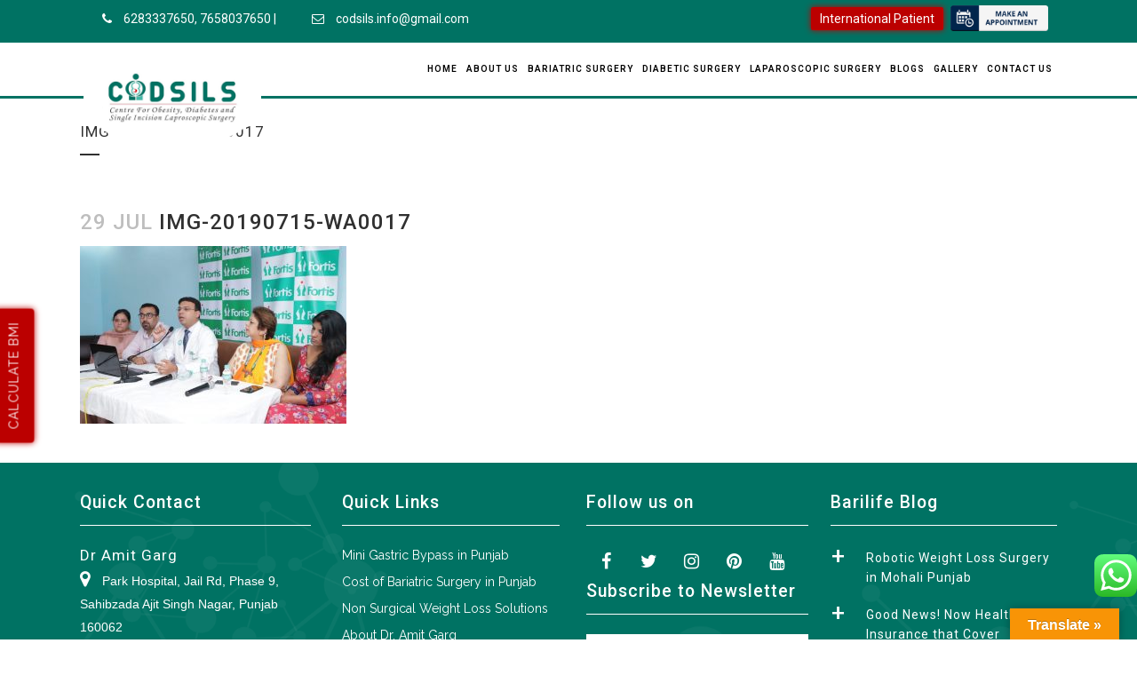

--- FILE ---
content_type: text/html; charset=UTF-8
request_url: https://www.codsils.com/dr-amit-garg-with-his-patients-at-press-conference-27-june-2019-at-press-club-chandigarh/img-20190715-wa0017/
body_size: 91124
content:
<!DOCTYPE html>
<html lang="en-US" prefix="og: https://ogp.me/ns#">
<head>
	<!-- Google Tag Manager -->
<script>(function(w,d,s,l,i){w[l]=w[l]||[];w[l].push({'gtm.start':
new Date().getTime(),event:'gtm.js'});var f=d.getElementsByTagName(s)[0],
j=d.createElement(s),dl=l!='dataLayer'?'&l='+l:'';j.async=true;j.src=
'https://www.googletagmanager.com/gtm.js?id='+i+dl;f.parentNode.insertBefore(j,f);
})(window,document,'script','dataLayer','GTM-PXTRSX4D');</script>
<!-- End Google Tag Manager -->
	<!-- Google tag (gtag.js) --> <script async src="https://www.googletagmanager.com/gtag/js?id=AW-11158051559"></script> <script> window.dataLayer = window.dataLayer || []; function gtag(){dataLayer.push(arguments);} gtag('js', new Date()); gtag('config', 'AW-11158051559'); </script>
	
<!-- Global site tag (gtag.js) - Google Ads: 951983773 -->
<script async src="https://www.googletagmanager.com/gtag/js?id=AW-951983773"></script>
<script>
  window.dataLayer = window.dataLayer || [];
  function gtag(){dataLayer.push(arguments);}
  gtag('js', new Date());

  gtag('config', 'AW-951983773');
</script>
	
<meta name="google-site-verification" content="Y79fyvEC2xJf2KsVqvLpb_hg3ekN7xIHgg0JBHd-XQs" />
<!-- Google Tag Manager -->
<script>(function(w,d,s,l,i){w[l]=w[l]||[];w[l].push({'gtm.start':
new Date().getTime(),event:'gtm.js'});var f=d.getElementsByTagName(s)[0],
j=d.createElement(s),dl=l!='dataLayer'?'&l='+l:'';j.async=true;j.src=
'https://www.googletagmanager.com/gtm.js?id='+i+dl;f.parentNode.insertBefore(j,f);
})(window,document,'script','dataLayer','GTM-TWRR6LB');</script>
<!-- End Google Tag Manager -->
<!-- Meta Pixel Code -->
<script>
!function(f,b,e,v,n,t,s)
{if(f.fbq)return;n=f.fbq=function(){n.callMethod?
n.callMethod.apply(n,arguments):n.queue.push(arguments)};
if(!f._fbq)f._fbq=n;n.push=n;n.loaded=!0;n.version='2.0';
n.queue=[];t=b.createElement(e);t.async=!0;
t.src=v;s=b.getElementsByTagName(e)[0];
s.parentNode.insertBefore(t,s)}(window, document,'script',
'https://connect.facebook.net/en_US/fbevents.js');
fbq('init', '965638997435968');
fbq('track', 'PageView');
</script>
<noscript><img height="1" width="1" style="display:none"
src="https://www.facebook.com/tr?id=965638997435968&ev=PageView&noscript=1"
/></noscript>
<!-- End Meta Pixel Code -->
<!-- Global site tag (gtag.js) - Google Analytics -->
<script async src="https://www.googletagmanager.com/gtag/js?id=G-88C78HSPVJ"></script>
<script>
  window.dataLayer = window.dataLayer || [];
  function gtag(){dataLayer.push(arguments);}
  gtag('js', new Date());

  gtag('config', 'G-88C78HSPVJ');
</script>

<!-- Google tag (gtag.js) -->
<script async src="https://www.googletagmanager.com/gtag/js?id=AW-11158051559"></script>
<script>
  window.dataLayer = window.dataLayer || [];
  function gtag(){dataLayer.push(arguments);}
  gtag('js', new Date());

  gtag('config', 'AW-11158051559');
</script>

<!-- Meta Pixel Code -->
<script>
  !function(f,b,e,v,n,t,s)
  {if(f.fbq)return;n=f.fbq=function(){n.callMethod?
  n.callMethod.apply(n,arguments):n.queue.push(arguments)};
  if(!f._fbq)f._fbq=n;n.push=n;n.loaded=!0;n.version='2.0';
  n.queue=[];t=b.createElement(e);t.async=!0;
  t.src=v;s=b.getElementsByTagName(e)[0];
  s.parentNode.insertBefore(t,s)}(window, document,'script',
  'https://connect.facebook.net/en_US/fbevents.js');
  fbq('init', '327619685991072');
  fbq('track', 'PageView');
</script>
<noscript><img height="1" width="1" style="display:none"
  src="https://www.facebook.com/tr?id=327619685991072&ev=PageView&noscript=1"
/></noscript>
<!-- End Meta Pixel Code -->
<!-- Global site tag (gtag.js) - Google Analytics -->
<script async src="https://www.googletagmanager.com/gtag/js?id=UA-97333627-1"></script>
<script>
  window.dataLayer = window.dataLayer || [];
  function gtag(){dataLayer.push(arguments);}
  gtag('js', new Date());

  gtag('config', 'UA-97333627-1');
</script>

<!-- Event snippet for Phone call lead conversion page -->
<script>
  gtag('event', 'conversion', {'send_to': 'AW-10820747633/oDGZCOHYvIgDEPGC3qco'});
</script>



	<meta charset="UTF-8" />
	
	<title>IMG-20190715-WA0017 - Dr.Amit Garg</title>

	
			
						<meta name="viewport" content="width=device-width,initial-scale=1,user-scalable=no">
		
	<link rel="profile" href="http://gmpg.org/xfn/11" />
	<link rel="pingback" href="https://www.codsils.com/xmlrpc.php" />
	<link rel="shortcut icon" type="image/x-icon" href="https://www.codsils.com/wp-content/uploads/2019/02/favicon.png">
	<link rel="apple-touch-icon" href="https://www.codsils.com/wp-content/uploads/2019/02/favicon.png"/>
	<link href="https://fonts.googleapis.com/css?family=Kaushan+Script" rel="stylesheet">
	<link href='//fonts.googleapis.com/css?family=Raleway:100,200,300,400,500,600,700,800,900,300italic,400italic|Roboto:100,200,300,400,500,600,700,800,900,300italic,400italic|Raleway:100,200,300,400,500,600,700,800,900,300italic,400italic&subset=latin,latin-ext' rel='stylesheet' type='text/css'>
	<style>img:is([sizes="auto" i], [sizes^="auto," i]) { contain-intrinsic-size: 3000px 1500px }</style>
	
<!-- Search Engine Optimization by Rank Math - https://rankmath.com/ -->
<meta name="robots" content="follow, index, max-snippet:-1, max-video-preview:-1, max-image-preview:large"/>
<link rel="canonical" href="https://www.codsils.com/dr-amit-garg-with-his-patients-at-press-conference-27-june-2019-at-press-club-chandigarh/img-20190715-wa0017/" />
<meta property="og:locale" content="en_US" />
<meta property="og:type" content="article" />
<meta property="og:title" content="IMG-20190715-WA0017 - Dr.Amit Garg" />
<meta property="og:url" content="https://www.codsils.com/dr-amit-garg-with-his-patients-at-press-conference-27-june-2019-at-press-club-chandigarh/img-20190715-wa0017/" />
<meta property="og:site_name" content="Dr. Amit Garg" />
<meta property="article:publisher" content="https://www.facebook.com/CodsilsCentreforObesity" />
<meta property="og:updated_time" content="2023-08-22T09:34:36+00:00" />
<meta property="og:image" content="https://www.codsils.com/wp-content/uploads/2019/06/IMG-20190715-WA0017.jpg" />
<meta property="og:image:secure_url" content="https://www.codsils.com/wp-content/uploads/2019/06/IMG-20190715-WA0017.jpg" />
<meta property="og:image:width" content="1280" />
<meta property="og:image:height" content="853" />
<meta property="og:image:alt" content="Bariatric &amp; Metabolic Surgery" />
<meta property="og:image:type" content="image/jpeg" />
<meta name="twitter:card" content="summary_large_image" />
<meta name="twitter:title" content="IMG-20190715-WA0017 - Dr.Amit Garg" />
<meta name="twitter:site" content="@dr_amitgarg" />
<meta name="twitter:creator" content="@dr_amitgarg" />
<meta name="twitter:image" content="https://www.codsils.com/wp-content/uploads/2019/06/IMG-20190715-WA0017.jpg" />
<!-- /Rank Math WordPress SEO plugin -->

<link rel='dns-prefetch' href='//translate.google.com' />
<link rel='dns-prefetch' href='//platform-api.sharethis.com' />
<link rel="alternate" type="application/rss+xml" title="Dr.Amit Garg &raquo; Feed" href="https://www.codsils.com/feed/" />
<link rel="alternate" type="application/rss+xml" title="Dr.Amit Garg &raquo; Comments Feed" href="https://www.codsils.com/comments/feed/" />
<link rel="alternate" type="application/rss+xml" title="Dr.Amit Garg &raquo; IMG-20190715-WA0017 Comments Feed" href="https://www.codsils.com/dr-amit-garg-with-his-patients-at-press-conference-27-june-2019-at-press-club-chandigarh/img-20190715-wa0017/feed/" />
		<!-- This site uses the Google Analytics by MonsterInsights plugin v9.3.0 - Using Analytics tracking - https://www.monsterinsights.com/ -->
		<!-- Note: MonsterInsights is not currently configured on this site. The site owner needs to authenticate with Google Analytics in the MonsterInsights settings panel. -->
					<!-- No tracking code set -->
				<!-- / Google Analytics by MonsterInsights -->
		<script type="text/javascript">
/* <![CDATA[ */
window._wpemojiSettings = {"baseUrl":"https:\/\/s.w.org\/images\/core\/emoji\/15.0.3\/72x72\/","ext":".png","svgUrl":"https:\/\/s.w.org\/images\/core\/emoji\/15.0.3\/svg\/","svgExt":".svg","source":{"concatemoji":"https:\/\/www.codsils.com\/wp-includes\/js\/wp-emoji-release.min.js?ver=6.7.4"}};
/*! This file is auto-generated */
!function(i,n){var o,s,e;function c(e){try{var t={supportTests:e,timestamp:(new Date).valueOf()};sessionStorage.setItem(o,JSON.stringify(t))}catch(e){}}function p(e,t,n){e.clearRect(0,0,e.canvas.width,e.canvas.height),e.fillText(t,0,0);var t=new Uint32Array(e.getImageData(0,0,e.canvas.width,e.canvas.height).data),r=(e.clearRect(0,0,e.canvas.width,e.canvas.height),e.fillText(n,0,0),new Uint32Array(e.getImageData(0,0,e.canvas.width,e.canvas.height).data));return t.every(function(e,t){return e===r[t]})}function u(e,t,n){switch(t){case"flag":return n(e,"\ud83c\udff3\ufe0f\u200d\u26a7\ufe0f","\ud83c\udff3\ufe0f\u200b\u26a7\ufe0f")?!1:!n(e,"\ud83c\uddfa\ud83c\uddf3","\ud83c\uddfa\u200b\ud83c\uddf3")&&!n(e,"\ud83c\udff4\udb40\udc67\udb40\udc62\udb40\udc65\udb40\udc6e\udb40\udc67\udb40\udc7f","\ud83c\udff4\u200b\udb40\udc67\u200b\udb40\udc62\u200b\udb40\udc65\u200b\udb40\udc6e\u200b\udb40\udc67\u200b\udb40\udc7f");case"emoji":return!n(e,"\ud83d\udc26\u200d\u2b1b","\ud83d\udc26\u200b\u2b1b")}return!1}function f(e,t,n){var r="undefined"!=typeof WorkerGlobalScope&&self instanceof WorkerGlobalScope?new OffscreenCanvas(300,150):i.createElement("canvas"),a=r.getContext("2d",{willReadFrequently:!0}),o=(a.textBaseline="top",a.font="600 32px Arial",{});return e.forEach(function(e){o[e]=t(a,e,n)}),o}function t(e){var t=i.createElement("script");t.src=e,t.defer=!0,i.head.appendChild(t)}"undefined"!=typeof Promise&&(o="wpEmojiSettingsSupports",s=["flag","emoji"],n.supports={everything:!0,everythingExceptFlag:!0},e=new Promise(function(e){i.addEventListener("DOMContentLoaded",e,{once:!0})}),new Promise(function(t){var n=function(){try{var e=JSON.parse(sessionStorage.getItem(o));if("object"==typeof e&&"number"==typeof e.timestamp&&(new Date).valueOf()<e.timestamp+604800&&"object"==typeof e.supportTests)return e.supportTests}catch(e){}return null}();if(!n){if("undefined"!=typeof Worker&&"undefined"!=typeof OffscreenCanvas&&"undefined"!=typeof URL&&URL.createObjectURL&&"undefined"!=typeof Blob)try{var e="postMessage("+f.toString()+"("+[JSON.stringify(s),u.toString(),p.toString()].join(",")+"));",r=new Blob([e],{type:"text/javascript"}),a=new Worker(URL.createObjectURL(r),{name:"wpTestEmojiSupports"});return void(a.onmessage=function(e){c(n=e.data),a.terminate(),t(n)})}catch(e){}c(n=f(s,u,p))}t(n)}).then(function(e){for(var t in e)n.supports[t]=e[t],n.supports.everything=n.supports.everything&&n.supports[t],"flag"!==t&&(n.supports.everythingExceptFlag=n.supports.everythingExceptFlag&&n.supports[t]);n.supports.everythingExceptFlag=n.supports.everythingExceptFlag&&!n.supports.flag,n.DOMReady=!1,n.readyCallback=function(){n.DOMReady=!0}}).then(function(){return e}).then(function(){var e;n.supports.everything||(n.readyCallback(),(e=n.source||{}).concatemoji?t(e.concatemoji):e.wpemoji&&e.twemoji&&(t(e.twemoji),t(e.wpemoji)))}))}((window,document),window._wpemojiSettings);
/* ]]> */
</script>
<style id='wp-emoji-styles-inline-css' type='text/css'>

	img.wp-smiley, img.emoji {
		display: inline !important;
		border: none !important;
		box-shadow: none !important;
		height: 1em !important;
		width: 1em !important;
		margin: 0 0.07em !important;
		vertical-align: -0.1em !important;
		background: none !important;
		padding: 0 !important;
	}
</style>
<link rel='stylesheet' id='wp-block-library-css' href='https://www.codsils.com/wp-includes/css/dist/block-library/style.min.css?ver=6.7.4' type='text/css' media='all' />
<link rel='stylesheet' id='wp-components-css' href='https://www.codsils.com/wp-includes/css/dist/components/style.min.css?ver=6.7.4' type='text/css' media='all' />
<link rel='stylesheet' id='wp-preferences-css' href='https://www.codsils.com/wp-includes/css/dist/preferences/style.min.css?ver=6.7.4' type='text/css' media='all' />
<link rel='stylesheet' id='wp-block-editor-css' href='https://www.codsils.com/wp-includes/css/dist/block-editor/style.min.css?ver=6.7.4' type='text/css' media='all' />
<link rel='stylesheet' id='wp-reusable-blocks-css' href='https://www.codsils.com/wp-includes/css/dist/reusable-blocks/style.min.css?ver=6.7.4' type='text/css' media='all' />
<link rel='stylesheet' id='wp-patterns-css' href='https://www.codsils.com/wp-includes/css/dist/patterns/style.min.css?ver=6.7.4' type='text/css' media='all' />
<link rel='stylesheet' id='wp-editor-css' href='https://www.codsils.com/wp-includes/css/dist/editor/style.min.css?ver=6.7.4' type='text/css' media='all' />
<link rel='stylesheet' id='block-robo-gallery-style-css-css' href='https://www.codsils.com/wp-content/plugins/robo-gallery/includes/extensions/block/dist/blocks.style.build.css?ver=3.2.24' type='text/css' media='all' />
<style id='classic-theme-styles-inline-css' type='text/css'>
/*! This file is auto-generated */
.wp-block-button__link{color:#fff;background-color:#32373c;border-radius:9999px;box-shadow:none;text-decoration:none;padding:calc(.667em + 2px) calc(1.333em + 2px);font-size:1.125em}.wp-block-file__button{background:#32373c;color:#fff;text-decoration:none}
</style>
<style id='global-styles-inline-css' type='text/css'>
:root{--wp--preset--aspect-ratio--square: 1;--wp--preset--aspect-ratio--4-3: 4/3;--wp--preset--aspect-ratio--3-4: 3/4;--wp--preset--aspect-ratio--3-2: 3/2;--wp--preset--aspect-ratio--2-3: 2/3;--wp--preset--aspect-ratio--16-9: 16/9;--wp--preset--aspect-ratio--9-16: 9/16;--wp--preset--color--black: #000000;--wp--preset--color--cyan-bluish-gray: #abb8c3;--wp--preset--color--white: #ffffff;--wp--preset--color--pale-pink: #f78da7;--wp--preset--color--vivid-red: #cf2e2e;--wp--preset--color--luminous-vivid-orange: #ff6900;--wp--preset--color--luminous-vivid-amber: #fcb900;--wp--preset--color--light-green-cyan: #7bdcb5;--wp--preset--color--vivid-green-cyan: #00d084;--wp--preset--color--pale-cyan-blue: #8ed1fc;--wp--preset--color--vivid-cyan-blue: #0693e3;--wp--preset--color--vivid-purple: #9b51e0;--wp--preset--gradient--vivid-cyan-blue-to-vivid-purple: linear-gradient(135deg,rgba(6,147,227,1) 0%,rgb(155,81,224) 100%);--wp--preset--gradient--light-green-cyan-to-vivid-green-cyan: linear-gradient(135deg,rgb(122,220,180) 0%,rgb(0,208,130) 100%);--wp--preset--gradient--luminous-vivid-amber-to-luminous-vivid-orange: linear-gradient(135deg,rgba(252,185,0,1) 0%,rgba(255,105,0,1) 100%);--wp--preset--gradient--luminous-vivid-orange-to-vivid-red: linear-gradient(135deg,rgba(255,105,0,1) 0%,rgb(207,46,46) 100%);--wp--preset--gradient--very-light-gray-to-cyan-bluish-gray: linear-gradient(135deg,rgb(238,238,238) 0%,rgb(169,184,195) 100%);--wp--preset--gradient--cool-to-warm-spectrum: linear-gradient(135deg,rgb(74,234,220) 0%,rgb(151,120,209) 20%,rgb(207,42,186) 40%,rgb(238,44,130) 60%,rgb(251,105,98) 80%,rgb(254,248,76) 100%);--wp--preset--gradient--blush-light-purple: linear-gradient(135deg,rgb(255,206,236) 0%,rgb(152,150,240) 100%);--wp--preset--gradient--blush-bordeaux: linear-gradient(135deg,rgb(254,205,165) 0%,rgb(254,45,45) 50%,rgb(107,0,62) 100%);--wp--preset--gradient--luminous-dusk: linear-gradient(135deg,rgb(255,203,112) 0%,rgb(199,81,192) 50%,rgb(65,88,208) 100%);--wp--preset--gradient--pale-ocean: linear-gradient(135deg,rgb(255,245,203) 0%,rgb(182,227,212) 50%,rgb(51,167,181) 100%);--wp--preset--gradient--electric-grass: linear-gradient(135deg,rgb(202,248,128) 0%,rgb(113,206,126) 100%);--wp--preset--gradient--midnight: linear-gradient(135deg,rgb(2,3,129) 0%,rgb(40,116,252) 100%);--wp--preset--font-size--small: 13px;--wp--preset--font-size--medium: 20px;--wp--preset--font-size--large: 36px;--wp--preset--font-size--x-large: 42px;--wp--preset--spacing--20: 0.44rem;--wp--preset--spacing--30: 0.67rem;--wp--preset--spacing--40: 1rem;--wp--preset--spacing--50: 1.5rem;--wp--preset--spacing--60: 2.25rem;--wp--preset--spacing--70: 3.38rem;--wp--preset--spacing--80: 5.06rem;--wp--preset--shadow--natural: 6px 6px 9px rgba(0, 0, 0, 0.2);--wp--preset--shadow--deep: 12px 12px 50px rgba(0, 0, 0, 0.4);--wp--preset--shadow--sharp: 6px 6px 0px rgba(0, 0, 0, 0.2);--wp--preset--shadow--outlined: 6px 6px 0px -3px rgba(255, 255, 255, 1), 6px 6px rgba(0, 0, 0, 1);--wp--preset--shadow--crisp: 6px 6px 0px rgba(0, 0, 0, 1);}:where(.is-layout-flex){gap: 0.5em;}:where(.is-layout-grid){gap: 0.5em;}body .is-layout-flex{display: flex;}.is-layout-flex{flex-wrap: wrap;align-items: center;}.is-layout-flex > :is(*, div){margin: 0;}body .is-layout-grid{display: grid;}.is-layout-grid > :is(*, div){margin: 0;}:where(.wp-block-columns.is-layout-flex){gap: 2em;}:where(.wp-block-columns.is-layout-grid){gap: 2em;}:where(.wp-block-post-template.is-layout-flex){gap: 1.25em;}:where(.wp-block-post-template.is-layout-grid){gap: 1.25em;}.has-black-color{color: var(--wp--preset--color--black) !important;}.has-cyan-bluish-gray-color{color: var(--wp--preset--color--cyan-bluish-gray) !important;}.has-white-color{color: var(--wp--preset--color--white) !important;}.has-pale-pink-color{color: var(--wp--preset--color--pale-pink) !important;}.has-vivid-red-color{color: var(--wp--preset--color--vivid-red) !important;}.has-luminous-vivid-orange-color{color: var(--wp--preset--color--luminous-vivid-orange) !important;}.has-luminous-vivid-amber-color{color: var(--wp--preset--color--luminous-vivid-amber) !important;}.has-light-green-cyan-color{color: var(--wp--preset--color--light-green-cyan) !important;}.has-vivid-green-cyan-color{color: var(--wp--preset--color--vivid-green-cyan) !important;}.has-pale-cyan-blue-color{color: var(--wp--preset--color--pale-cyan-blue) !important;}.has-vivid-cyan-blue-color{color: var(--wp--preset--color--vivid-cyan-blue) !important;}.has-vivid-purple-color{color: var(--wp--preset--color--vivid-purple) !important;}.has-black-background-color{background-color: var(--wp--preset--color--black) !important;}.has-cyan-bluish-gray-background-color{background-color: var(--wp--preset--color--cyan-bluish-gray) !important;}.has-white-background-color{background-color: var(--wp--preset--color--white) !important;}.has-pale-pink-background-color{background-color: var(--wp--preset--color--pale-pink) !important;}.has-vivid-red-background-color{background-color: var(--wp--preset--color--vivid-red) !important;}.has-luminous-vivid-orange-background-color{background-color: var(--wp--preset--color--luminous-vivid-orange) !important;}.has-luminous-vivid-amber-background-color{background-color: var(--wp--preset--color--luminous-vivid-amber) !important;}.has-light-green-cyan-background-color{background-color: var(--wp--preset--color--light-green-cyan) !important;}.has-vivid-green-cyan-background-color{background-color: var(--wp--preset--color--vivid-green-cyan) !important;}.has-pale-cyan-blue-background-color{background-color: var(--wp--preset--color--pale-cyan-blue) !important;}.has-vivid-cyan-blue-background-color{background-color: var(--wp--preset--color--vivid-cyan-blue) !important;}.has-vivid-purple-background-color{background-color: var(--wp--preset--color--vivid-purple) !important;}.has-black-border-color{border-color: var(--wp--preset--color--black) !important;}.has-cyan-bluish-gray-border-color{border-color: var(--wp--preset--color--cyan-bluish-gray) !important;}.has-white-border-color{border-color: var(--wp--preset--color--white) !important;}.has-pale-pink-border-color{border-color: var(--wp--preset--color--pale-pink) !important;}.has-vivid-red-border-color{border-color: var(--wp--preset--color--vivid-red) !important;}.has-luminous-vivid-orange-border-color{border-color: var(--wp--preset--color--luminous-vivid-orange) !important;}.has-luminous-vivid-amber-border-color{border-color: var(--wp--preset--color--luminous-vivid-amber) !important;}.has-light-green-cyan-border-color{border-color: var(--wp--preset--color--light-green-cyan) !important;}.has-vivid-green-cyan-border-color{border-color: var(--wp--preset--color--vivid-green-cyan) !important;}.has-pale-cyan-blue-border-color{border-color: var(--wp--preset--color--pale-cyan-blue) !important;}.has-vivid-cyan-blue-border-color{border-color: var(--wp--preset--color--vivid-cyan-blue) !important;}.has-vivid-purple-border-color{border-color: var(--wp--preset--color--vivid-purple) !important;}.has-vivid-cyan-blue-to-vivid-purple-gradient-background{background: var(--wp--preset--gradient--vivid-cyan-blue-to-vivid-purple) !important;}.has-light-green-cyan-to-vivid-green-cyan-gradient-background{background: var(--wp--preset--gradient--light-green-cyan-to-vivid-green-cyan) !important;}.has-luminous-vivid-amber-to-luminous-vivid-orange-gradient-background{background: var(--wp--preset--gradient--luminous-vivid-amber-to-luminous-vivid-orange) !important;}.has-luminous-vivid-orange-to-vivid-red-gradient-background{background: var(--wp--preset--gradient--luminous-vivid-orange-to-vivid-red) !important;}.has-very-light-gray-to-cyan-bluish-gray-gradient-background{background: var(--wp--preset--gradient--very-light-gray-to-cyan-bluish-gray) !important;}.has-cool-to-warm-spectrum-gradient-background{background: var(--wp--preset--gradient--cool-to-warm-spectrum) !important;}.has-blush-light-purple-gradient-background{background: var(--wp--preset--gradient--blush-light-purple) !important;}.has-blush-bordeaux-gradient-background{background: var(--wp--preset--gradient--blush-bordeaux) !important;}.has-luminous-dusk-gradient-background{background: var(--wp--preset--gradient--luminous-dusk) !important;}.has-pale-ocean-gradient-background{background: var(--wp--preset--gradient--pale-ocean) !important;}.has-electric-grass-gradient-background{background: var(--wp--preset--gradient--electric-grass) !important;}.has-midnight-gradient-background{background: var(--wp--preset--gradient--midnight) !important;}.has-small-font-size{font-size: var(--wp--preset--font-size--small) !important;}.has-medium-font-size{font-size: var(--wp--preset--font-size--medium) !important;}.has-large-font-size{font-size: var(--wp--preset--font-size--large) !important;}.has-x-large-font-size{font-size: var(--wp--preset--font-size--x-large) !important;}
:where(.wp-block-post-template.is-layout-flex){gap: 1.25em;}:where(.wp-block-post-template.is-layout-grid){gap: 1.25em;}
:where(.wp-block-columns.is-layout-flex){gap: 2em;}:where(.wp-block-columns.is-layout-grid){gap: 2em;}
:root :where(.wp-block-pullquote){font-size: 1.5em;line-height: 1.6;}
</style>
<link rel='stylesheet' id='bmi-calculator-shortcode-styles-css' href='https://www.codsils.com/wp-content/plugins/bmi-calculator-shortcode/bmi-calculator-shortcode.css?ver=6.7.4' type='text/css' media='all' />
<link rel='stylesheet' id='ccw_main_css-css' href='https://www.codsils.com/wp-content/plugins/click-to-chat-for-whatsapp/prev/assets/css/mainstyles.css?ver=4.18' type='text/css' media='all' />
<link rel='stylesheet' id='contact-form-7-css' href='https://www.codsils.com/wp-content/plugins/contact-form-7/includes/css/styles.css?ver=6.0.4' type='text/css' media='all' />
<style id='contact-form-7-inline-css' type='text/css'>
.wpcf7 .wpcf7-recaptcha iframe {margin-bottom: 0;}.wpcf7 .wpcf7-recaptcha[data-align="center"] > div {margin: 0 auto;}.wpcf7 .wpcf7-recaptcha[data-align="right"] > div {margin: 0 0 0 auto;}
</style>
<link rel='stylesheet' id='google-language-translator-css' href='https://www.codsils.com/wp-content/plugins/google-language-translator/css/style.css?ver=6.0.20' type='text/css' media='' />
<link rel='stylesheet' id='glt-toolbar-styles-css' href='https://www.codsils.com/wp-content/plugins/google-language-translator/css/toolbar.css?ver=6.0.20' type='text/css' media='' />
<link rel='stylesheet' id='wpa-css-css' href='https://www.codsils.com/wp-content/plugins/honeypot/includes/css/wpa.css?ver=2.2.09' type='text/css' media='all' />
<link rel='stylesheet' id='sm-style-css' href='https://www.codsils.com/wp-content/plugins/wp-show-more/wpsm-style.css?ver=6.7.4' type='text/css' media='all' />
<link rel='stylesheet' id='parent-style-css' href='https://www.codsils.com/wp-content/themes/bridge/style.css?ver=6.7.4' type='text/css' media='all' />
<link rel='stylesheet' id='child-style-css' href='https://www.codsils.com/wp-content/themes/bridge-child/style.css?ver=6.7.4' type='text/css' media='all' />
<link rel='stylesheet' id='default_style-css' href='https://www.codsils.com/wp-content/themes/bridge/style.css?ver=6.7.4' type='text/css' media='all' />
<link rel='stylesheet' id='qode_font_awesome-css' href='https://www.codsils.com/wp-content/themes/bridge/css/font-awesome/css/font-awesome.min.css?ver=6.7.4' type='text/css' media='all' />
<link rel='stylesheet' id='qode_font_elegant-css' href='https://www.codsils.com/wp-content/themes/bridge/css/elegant-icons/style.min.css?ver=6.7.4' type='text/css' media='all' />
<link rel='stylesheet' id='qode_linea_icons-css' href='https://www.codsils.com/wp-content/themes/bridge/css/linea-icons/style.css?ver=6.7.4' type='text/css' media='all' />
<link rel='stylesheet' id='stylesheet-css' href='https://www.codsils.com/wp-content/themes/bridge/css/stylesheet.min.css?ver=6.7.4' type='text/css' media='all' />
<link rel='stylesheet' id='qode_print-css' href='https://www.codsils.com/wp-content/themes/bridge/css/print.css?ver=6.7.4' type='text/css' media='all' />
<link rel='stylesheet' id='mac_stylesheet-css' href='https://www.codsils.com/wp-content/themes/bridge/css/mac_stylesheet.css?ver=6.7.4' type='text/css' media='all' />
<link rel='stylesheet' id='webkit-css' href='https://www.codsils.com/wp-content/themes/bridge/css/webkit_stylesheet.css?ver=6.7.4' type='text/css' media='all' />
<link rel='stylesheet' id='style_dynamic-css' href='https://www.codsils.com/wp-content/themes/bridge/css/style_dynamic.css?ver=1722410392' type='text/css' media='all' />
<link rel='stylesheet' id='responsive-css' href='https://www.codsils.com/wp-content/themes/bridge/css/responsive.min.css?ver=6.7.4' type='text/css' media='all' />
<link rel='stylesheet' id='style_dynamic_responsive-css' href='https://www.codsils.com/wp-content/themes/bridge/css/style_dynamic_responsive.css?ver=1722410392' type='text/css' media='all' />
<link rel='stylesheet' id='js_composer_front-css' href='https://www.codsils.com/wp-content/plugins/js_composer/assets/css/js_composer.min.css?ver=8.2' type='text/css' media='all' />
<link rel='stylesheet' id='custom_css-css' href='https://www.codsils.com/wp-content/themes/bridge/css/custom_css.css?ver=1722410392' type='text/css' media='all' />
<script type="text/javascript" src="https://www.codsils.com/wp-includes/js/jquery/jquery.min.js?ver=3.7.1" id="jquery-core-js"></script>
<script type="text/javascript" src="https://www.codsils.com/wp-includes/js/jquery/jquery-migrate.min.js?ver=3.4.1" id="jquery-migrate-js"></script>
<script type="text/javascript" src="https://www.codsils.com/wp-content/plugins/bmi-calculator-shortcode/bmi-calculator-shortcode.js?ver=6.7.4" id="bmi-calculator-shortcode-scripts-js"></script>
<script type="text/javascript" src="//platform-api.sharethis.com/js/sharethis.js#source=googleanalytics-wordpress#product=ga&amp;property=67cec117d300e500122a068a" id="googleanalytics-platform-sharethis-js"></script>
<script></script><link rel="https://api.w.org/" href="https://www.codsils.com/wp-json/" /><link rel="alternate" title="JSON" type="application/json" href="https://www.codsils.com/wp-json/wp/v2/media/3379" /><link rel="EditURI" type="application/rsd+xml" title="RSD" href="https://www.codsils.com/xmlrpc.php?rsd" />
<meta name="generator" content="WordPress 6.7.4" />
<link rel='shortlink' href='https://www.codsils.com/?p=3379' />
<link rel="alternate" title="oEmbed (JSON)" type="application/json+oembed" href="https://www.codsils.com/wp-json/oembed/1.0/embed?url=https%3A%2F%2Fwww.codsils.com%2Fdr-amit-garg-with-his-patients-at-press-conference-27-june-2019-at-press-club-chandigarh%2Fimg-20190715-wa0017%2F" />
<link rel="alternate" title="oEmbed (XML)" type="text/xml+oembed" href="https://www.codsils.com/wp-json/oembed/1.0/embed?url=https%3A%2F%2Fwww.codsils.com%2Fdr-amit-garg-with-his-patients-at-press-conference-27-june-2019-at-press-club-chandigarh%2Fimg-20190715-wa0017%2F&#038;format=xml" />
<style>#google_language_translator a{display:none!important;}div.skiptranslate.goog-te-gadget{display:inline!important;}.goog-te-gadget{color:transparent!important;}.goog-te-gadget{font-size:0px!important;}.goog-branding{display:none;}.goog-tooltip{display: none!important;}.goog-tooltip:hover{display: none!important;}.goog-text-highlight{background-color:transparent!important;border:none!important;box-shadow:none!important;}#google_language_translator select.goog-te-combo{color:#32373c;}#flags{display:none;}div.skiptranslate{display:none!important;}body{top:0px!important;}#goog-gt-{display:none!important;}font font{background-color:transparent!important;box-shadow:none!important;position:initial!important;}#glt-translate-trigger > span{color:#ffffff;}#glt-translate-trigger{background:#f89406;}</style><!-- Facebook Pixel Code -->
<script>
!function(f,b,e,v,n,t,s)
{if(f.fbq)return;n=f.fbq=function(){n.callMethod?
n.callMethod.apply(n,arguments):n.queue.push(arguments)};
if(!f._fbq)f._fbq=n;n.push=n;n.loaded=!0;n.version='2.0';
n.queue=[];t=b.createElement(e);t.async=!0;
t.src=v;s=b.getElementsByTagName(e)[0];
s.parentNode.insertBefore(t,s)}(window, document,'script',
'https://connect.facebook.net/en_US/fbevents.js');
fbq('init', '471872170101616');
fbq('track', 'PageView');
</script>
<noscript><img height="1" width="1" style="display:none"
src="https://www.facebook.com/tr?id=471872170101616&ev=PageView&noscript=1"
/></noscript>
<!-- End Facebook Pixel Code -->    <script type="text/javascript">
        var ajaxurl = 'https://www.codsils.com/wp-admin/admin-ajax.php';
    </script>
    <script type="text/javascript">
(function(url){
	if(/(?:Chrome\/26\.0\.1410\.63 Safari\/537\.31|WordfenceTestMonBot)/.test(navigator.userAgent)){ return; }
	var addEvent = function(evt, handler) {
		if (window.addEventListener) {
			document.addEventListener(evt, handler, false);
		} else if (window.attachEvent) {
			document.attachEvent('on' + evt, handler);
		}
	};
	var removeEvent = function(evt, handler) {
		if (window.removeEventListener) {
			document.removeEventListener(evt, handler, false);
		} else if (window.detachEvent) {
			document.detachEvent('on' + evt, handler);
		}
	};
	var evts = 'contextmenu dblclick drag dragend dragenter dragleave dragover dragstart drop keydown keypress keyup mousedown mousemove mouseout mouseover mouseup mousewheel scroll'.split(' ');
	var logHuman = function() {
		if (window.wfLogHumanRan) { return; }
		window.wfLogHumanRan = true;
		var wfscr = document.createElement('script');
		wfscr.type = 'text/javascript';
		wfscr.async = true;
		wfscr.src = url + '&r=' + Math.random();
		(document.getElementsByTagName('head')[0]||document.getElementsByTagName('body')[0]).appendChild(wfscr);
		for (var i = 0; i < evts.length; i++) {
			removeEvent(evts[i], logHuman);
		}
	};
	for (var i = 0; i < evts.length; i++) {
		addEvent(evts[i], logHuman);
	}
})('//www.codsils.com/?wordfence_lh=1&hid=16B90E6CBAEA049BFD6D948575A8AB05');
</script><script>
(function() {
	(function (i, s, o, g, r, a, m) {
		i['GoogleAnalyticsObject'] = r;
		i[r] = i[r] || function () {
				(i[r].q = i[r].q || []).push(arguments)
			}, i[r].l = 1 * new Date();
		a = s.createElement(o),
			m = s.getElementsByTagName(o)[0];
		a.async = 1;
		a.src = g;
		m.parentNode.insertBefore(a, m)
	})(window, document, 'script', 'https://google-analytics.com/analytics.js', 'ga');

	ga('create', 'UA-97333627-1', 'auto');
			ga('send', 'pageview');
	})();
</script>
<meta name="generator" content="Powered by WPBakery Page Builder - drag and drop page builder for WordPress."/>
<script id='nitro-telemetry-meta' nitro-exclude>window.NPTelemetryMetadata={missReason: (!window.NITROPACK_STATE ? 'cache not found' : 'hit'),pageType: 'attachment',isEligibleForOptimization: true,}</script><script id='nitro-generic' nitro-exclude>(()=>{window.NitroPack=window.NitroPack||{coreVersion:"na",isCounted:!1};let e=document.createElement("script");if(e.src="https://nitroscripts.com/OSZLmGseDAGuUguOKmBQHEcKFBYQmzWq",e.async=!0,e.id="nitro-script",document.head.appendChild(e),!window.NitroPack.isCounted){window.NitroPack.isCounted=!0;let t=()=>{navigator.sendBeacon("https://to.getnitropack.com/p",JSON.stringify({siteId:"OSZLmGseDAGuUguOKmBQHEcKFBYQmzWq",url:window.location.href,isOptimized:!!window.IS_NITROPACK,coreVersion:"na",missReason:window.NPTelemetryMetadata?.missReason||"",pageType:window.NPTelemetryMetadata?.pageType||"",isEligibleForOptimization:!!window.NPTelemetryMetadata?.isEligibleForOptimization}))};(()=>{let e=()=>new Promise(e=>{"complete"===document.readyState?e():window.addEventListener("load",e)}),i=()=>new Promise(e=>{document.prerendering?document.addEventListener("prerenderingchange",e,{once:!0}):e()}),a=async()=>{await i(),await e(),t()};a()})(),window.addEventListener("pageshow",e=>{if(e.persisted){let i=document.prerendering||self.performance?.getEntriesByType?.("navigation")[0]?.activationStart>0;"visible"!==document.visibilityState||i||t()}})}})();</script><meta name="generator" content="Powered by Slider Revolution 6.7.29 - responsive, Mobile-Friendly Slider Plugin for WordPress with comfortable drag and drop interface." />
<link rel="icon" href="https://www.codsils.com/wp-content/uploads/2019/02/favicon.png" sizes="32x32" />
<link rel="icon" href="https://www.codsils.com/wp-content/uploads/2019/02/favicon.png" sizes="192x192" />
<link rel="apple-touch-icon" href="https://www.codsils.com/wp-content/uploads/2019/02/favicon.png" />
<meta name="msapplication-TileImage" content="https://www.codsils.com/wp-content/uploads/2019/02/favicon.png" />
<script>function setREVStartSize(e){
			//window.requestAnimationFrame(function() {
				window.RSIW = window.RSIW===undefined ? window.innerWidth : window.RSIW;
				window.RSIH = window.RSIH===undefined ? window.innerHeight : window.RSIH;
				try {
					var pw = document.getElementById(e.c).parentNode.offsetWidth,
						newh;
					pw = pw===0 || isNaN(pw) || (e.l=="fullwidth" || e.layout=="fullwidth") ? window.RSIW : pw;
					e.tabw = e.tabw===undefined ? 0 : parseInt(e.tabw);
					e.thumbw = e.thumbw===undefined ? 0 : parseInt(e.thumbw);
					e.tabh = e.tabh===undefined ? 0 : parseInt(e.tabh);
					e.thumbh = e.thumbh===undefined ? 0 : parseInt(e.thumbh);
					e.tabhide = e.tabhide===undefined ? 0 : parseInt(e.tabhide);
					e.thumbhide = e.thumbhide===undefined ? 0 : parseInt(e.thumbhide);
					e.mh = e.mh===undefined || e.mh=="" || e.mh==="auto" ? 0 : parseInt(e.mh,0);
					if(e.layout==="fullscreen" || e.l==="fullscreen")
						newh = Math.max(e.mh,window.RSIH);
					else{
						e.gw = Array.isArray(e.gw) ? e.gw : [e.gw];
						for (var i in e.rl) if (e.gw[i]===undefined || e.gw[i]===0) e.gw[i] = e.gw[i-1];
						e.gh = e.el===undefined || e.el==="" || (Array.isArray(e.el) && e.el.length==0)? e.gh : e.el;
						e.gh = Array.isArray(e.gh) ? e.gh : [e.gh];
						for (var i in e.rl) if (e.gh[i]===undefined || e.gh[i]===0) e.gh[i] = e.gh[i-1];
											
						var nl = new Array(e.rl.length),
							ix = 0,
							sl;
						e.tabw = e.tabhide>=pw ? 0 : e.tabw;
						e.thumbw = e.thumbhide>=pw ? 0 : e.thumbw;
						e.tabh = e.tabhide>=pw ? 0 : e.tabh;
						e.thumbh = e.thumbhide>=pw ? 0 : e.thumbh;
						for (var i in e.rl) nl[i] = e.rl[i]<window.RSIW ? 0 : e.rl[i];
						sl = nl[0];
						for (var i in nl) if (sl>nl[i] && nl[i]>0) { sl = nl[i]; ix=i;}
						var m = pw>(e.gw[ix]+e.tabw+e.thumbw) ? 1 : (pw-(e.tabw+e.thumbw)) / (e.gw[ix]);
						newh =  (e.gh[ix] * m) + (e.tabh + e.thumbh);
					}
					var el = document.getElementById(e.c);
					if (el!==null && el) el.style.height = newh+"px";
					el = document.getElementById(e.c+"_wrapper");
					if (el!==null && el) {
						el.style.height = newh+"px";
						el.style.display = "block";
					}
				} catch(e){
					console.log("Failure at Presize of Slider:" + e)
				}
			//});
		  };</script>
		<style type="text/css" id="wp-custom-css">
			
.bariatic_surg_banner {
    position:relative;
} 

p.phn a, p.mail a {
    color: #fff;
}
.blink {
    margin-left: -60px!important;
}
.inner_banner_150{
 padding:150px 0;   
}
div#quote-btn {
    cursor: pointer;
}
.inner_banner_70{
  padding:150px 0;     
}
.floatingform {
    border-radius: 4px;
    z-index: 99999;
    margin-left: 44px;
    margin-top: 18px;
    position: fixed;
    font-weight: 700;
    padding: 6px;
    top: 271px;
    box-shadow: inset 0 0 45px #e7e7e7;
    background-color: #fafafa;
}
/**new css 20-03-25 **/


/****** Tab Css *******/

h3.ea-header a:hover {
    color: #1abc9c!important;
}
h3.ea-header a {
    font-size: 14px!important;
    font-weight: bold;
    padding: 10px 15px!important;
    line-height: 1.9!important;
}
.q_tabs.vertical .tabs-nav li.active {
    background: #45b8a9;
}
.q_tabs.vertical .tabs-nav li a {
    padding: 30px;
    border-top: 2px solid #e3e3e3;
    color: #000;
}
.q_tabs.vertical .tabs-nav li {
    background: #fff;
}
.q_tabs.vertical .tabs-nav li.active a {
    padding: 30px;
}
.q_tabs.vertical .tabs-nav li.active a {
    color: #fff!important;
}
.q_tabs.vertical.left .tab-content {
    border: none!important;
    padding-left: 30px;
}
.latest_post_image.clearfix img {
    display: none;
}
.latest_post_image.clearfix:after {
    content: "+";
    font-size: 3em;
}
.latest_post_holder.image_in_box .latest_post_text {
    padding: 6px 0 0 40px;
}
.latest_post_image {
    width: 40px;
}
span.post_infos {
    display: none !important;
}
/***********************/
@media only screen and (max-width: 40em) {
.inner_banner_150{
 padding:50px 0;   
}
.banner_bottom_text {
    width: 100%;
    margin-top: 0px;
}
.inner_banner_70{
 padding:70px 0 50px;   
}

}



.cntct-form .wpcf7-form-control
{
    color: #000!important;
}

.list-links li a {
    color: #2196F3 !important;
}
.blue_section p {
	font-size: 15px !important;
}
.post_image img {
    width: 100% !important;
}
.post_image {
    width: 100% !important;
}
.blog_holder article .post_image>a {
    width: 100% !important;
}
a.int_patient {
    background: #f5f5f5;
    color: #00244b;
    padding: 5px 10px;
    vertical-align: text-bottom;
    margin-right: 5px;
    border-radius: 2px;
    box-shadow: 0 0 10px #00254c;
    transition: 0.5s;
}
a.int_patient:hover {
    box-shadow: 0 0 20px #ddd;
    transition: 0.5s;
}

div#diabetic-banner-section img {
width: 100%;
}

header.stick .header_top {
    background: #007263 !important;
    height: auto;
    padding-top: 5px;
    padding-bottom: 1px;
}

.blog_banner img {
    width: 100%;
}
div#popmake-2404 {
    background: #00726394!important;
}
#popmake-2404 .form_box h3 {
    font-size: 20px;
}
.popmake-content .form_box input, .popmake-content .form_box textarea {
    color: #000!important;
    background: #ffffffc4!important;
    width: 100%!important;
}
ul.list_style li {
    background-position: 10px 4px !important;
}

.inner_banner_150 {
    padding: 0 !important;
}
button.read-more {
    background: #3d66b5;
    display: table;
    color: #fff !important;
    padding: 10px 20px;
    border-radius: 6px;
    margin-top: 10px;
    border: none;
    cursor: pointer;
}


/**************form-css************/

/*
You can add your own CSS here.

Click the help icon above to learn more.
*/

.testimonials_c .flex-viewport {
    max-height: 790px !important;
}

.faq-heading {
    background: #45b8a9;
    color: #fff;
    font-size: 29px;
    padding: 6px;
}

span.testi-detail-post {
    width: 50%!important;
    float: left!important;
    color: #fff!important;
	font-size: 14px;
}
span.testi-detail-pre {
    width: 47%!important;
    float: left!important;
    color: #fff!important;
    font-size: 14px;
    margin-right: 3%;
}
strong.testi-detail {
    width: 100%!important;
color: #1b014c !IMPORTANT;
}

.q_logo img {
    width: 200px!important;
}

/************************************/

hr.title-border-bottom {
    width: 20%;
    text-align: left;
    margin-top: 2%;
    background: #007263!important;
    height: 3px;
    border: none!important;
}

hr.types-border-bottom {
    width: 14%;
    text-align: center;
    margin-top: 1%;
    margin-left: 43%;
    background: #007263!important;
    height: 3px;
    border: none!important;
}

hr.more-border-bottom {
    width: 10%;
    text-align: center;
    margin-top: 1%;
    margin-left: 45%;
    background: #007263!important;
    height: 3px;
    border: none!important;
}

/***********************************/

.diabetic-bg.vc_custom_1552112281448 {
    background-size: 100% 100%!important;
}

header a.int_patient {
     -webkit-animation: glowing 1500ms infinite;
  -moz-animation: glowing 1500ms infinite;
  -o-animation: glowing 1500ms infinite;
  animation: glowing 1500ms infinite;
    color:white;
}

@-webkit-keyframes glowing {
  0% { background-color: #B20000; -webkit-box-shadow: 0 0 3px #B20000; }
  50% { background-color: #FF0000; -webkit-box-shadow: 0 0 40px #FF0000; }
  100% { background-color: #B20000; -webkit-box-shadow: 0 0 3px #B20000; }
}

@-moz-keyframes glowing {
  0% { background-color: #B20000; -moz-box-shadow: 0 0 3px #B20000; }
  50% { background-color: #FF0000; -moz-box-shadow: 0 0 40px #FF0000; }
  100% { background-color: #B20000; -moz-box-shadow: 0 0 3px #B20000; }
}

@-o-keyframes glowing {
  0% { background-color: #B20000; box-shadow: 0 0 3px #B20000; }
  50% { background-color: #FF0000; box-shadow: 0 0 40px #FF0000; }
  100% { background-color: #B20000; box-shadow: 0 0 3px #B20000; }
}

@keyframes glowing {
  0% { background-color: #B20000; box-shadow: 0 0 3px #B20000; }
  50% { background-color: #FF0000; box-shadow: 0 0 40px #FF0000; }
  100% { background-color: #B20000; box-shadow: 0 0 3px #B20000; }
}


/*********** Responsive Css **********/
@media only screen and (min-width:1001px) and (max-width:1299px) {
nav.main_menu.right {
    position: relative;
    left: auto;
    float: right;
}
#menu-main-menu li a {
    font-size: 10px;
    padding: 0px 5px;
}
 
    }

@media only screen and (max-width: 1000px) {
.header_bottom .header_inner_left {
float: left;
    width: 100%;
}
.mobile_menu_button {
    float: right;
}
.logo_wrapper {
    left: 0px !important;
}
.q_logo a {
    height: auto !important;
    left: 0px !important;
}
.header_bottom .qode_icon_font_awesome.fa.fa-bars {
    background: #007263;
      text-align: center;
    color: #fff;
    font-size: 25px;
    border-radius: 2px;
    padding: 7px 12px;
    margin-top: 12px;
}
.q_logo img{margin-top: 0px !important;
}
}

@media only screen and (max-width: 479px) {
.wpcf7-form-control-wrap iframe {
    width:100%;
}
.entry_title a {
    font-size: 14px;
    line-height: normal;
}
.page-id-11 .vc_row.wpb_row.section.vc_row-fluid.vc_custom_1550560880774 {
    padding-bottom: 0px !important; 
}
 .section_inner.clearfix {
    width: 80% !important;
}
 .wpb_wrapper h2 {
    font-size: 18px;
}
.wpb_text_column iframe {
    width:100%;
}
div#popmake-2404 {
    padding: 15px 0px !important;
}
}
@media only screen and (min-width:480px) and (max-width:767px) {
.page-id-11  .wpb_text_column iframe {
    width:420px;
}
.page-id-11 .wpb_text_column.wpb_content_element h2 {
    font-size: 22px;
    padding: 20px 0px;
}
.page-id-11 .wpb_wrapper iframe {
    width: 300px;
}
.page-id-11 .section_inner.clearfix {
    width: 80% !important;
}
.slotholder .tp-bgimg.defaultimg {
    background-size: 100% 100% !important;
}
.tp-revslider-mainul .tp-parallax-wrap {
    left: 70px !important;
}



}
@media only screen and (max-width: 767px) {
.testimonials_c_holder .testimonial_content_inner {
    padding: 30px 15px !important;
    width: 100% !important;
}
    button.pum-close.popmake-close {
    background: #fff;
    border-radius: 30px;
    width: 45px;
    height: 45px;
    border: none;
    font-size: 22px;
    display: flex;
    justify-content: center;
    align-content: center;
    flex-wrap: wrap;
    position: absolute;
    top: 7px;
    right: 15px;
}
.wpcf7-form input.wpcf7-form-control.wpcf7-text {
    margin-right: 0px !important;
    padding-right: 0px !important;
    width: 99% !important;
}
   .page-id-11  input.wpcf7-form-control.wpcf7-submit {
    margin-top: 10px !important;
}
   .page-id-11  .vc_column-inner.vc_custom_1552020484233 {
    margin-bottom: 35px;
    padding-bottom: 20px;
}
header.stick .header_top {
background: #007263 !important;
    width: 100%;
    height: auto !important;
    float: left;

}
.header_top .phn {
 display: block !important;
    text-align: center !important;
    width: 100%;
    }
    .mail {
    width: 100% !important;
    text-align: center;
}
.header-right-widget .textwidget {
    display: none;
}
.header_top .right .inner > div {

    width: 100%;
    height: auto;
    padding: 0px;
    margin: 0px;

}
header a.button_b img {
 width: 200px;
    padding-right: 0;
    padding-top: 0;
    margin: 5px auto !important;

}
.header-right-widget .goog-te-gadget .goog-te-combo {
    margin: 4px 0;
    padding: 10px 10px !important;
    border-radius: 5px !important;
    }

.page-id-11 .form_box {
width:100% !important;
}
#google_language_translator .skiptranslate.goog-te-gadget {
    line-height: 0px;
}
.header_top .left, .header_top .right {
    float: none !important;

}
.form_box input.wpcf7-form-control.wpcf7-submit {
    width: auto !important;
    float: left;
}
.footer_top_holder .mc-field-group #mce-EMAIL {
    width: 200px;
    padding: 15px 25px;
    border-radius: 3px;
    border: none;
    margin-bottom: 20px;
}
.footer_top_holder #mc-embedded-subscribe {
    width: auto;
    padding: 10px 15px;
    border-radius: 2px;
    border: 1px solid transparent;
}
.footer_top .footer_col1 {
    width: 100%;
    padding: 0px 0px;
     margin-bottom: 0px !important;
}
.footer_top .footer_col2 {
    width: 100%;
    padding: 0px 0px;
    margin-bottom: 0px !important;
}
.footer_top .footer_col3 {
    width: 100%;
    padding: 0px 0px;
     margin-bottom: 0px !important;
}
.footer_top .footer_col4 {
    width: 100%;
    padding: 0px 0px;
     margin-bottom: 0px !important;
}
.footer_bottom {
    padding-left: 20px;
}
.blue_section img {
    max-width: 46%;
    padding: 0px;
    margin-right: 1% !important;
    display: inline;
}
.footer_top_holder .widget.qode_latest_posts_widget ul li {
    margin: 0px !important;
}
/***********************what-is-bariatric-surgery**************************/
 .q_tabs.vertical.left .tabs-nav {
    width: 94%;
    margin: 0px 3%;
  }
 .q_tabs.vertical.left .tabs-nav li {
    margin-bottom: 5px;
}
.q_tabs.vertical .tabs-container {
    width: 90% !important;
    padding: 0px !important;
}
#quote-btn {
    padding: 0px 1px !important;
    letter-spacing: 3.5px !important;
    font-size: 12px !important;
    border: none !important;
}
#sp-ea-2155.sp-easy-accordion .sp-ea-single .ea-header a {
    display: flex;
}
#sp-ea-2077.sp-easy-accordion .sp-ea-single .ea-header a {
    display: flex;
}
/***********************what-is-bariatric-surgery**************************/
.page-id-1913 .entry_title {
    font-size: 16px !important;
}
.page-id-1913 .blog_holder article {
      margin: 0 0 10px !important;
}
.page-id-1913 .blog_holder article.format-quote .post_text .quote_author {
    font-size: 18px;
}
.page-id-255 .vc_custom_1486453731129 {
    padding-bottom: 5px !important;
}
#sp-ea-2116.sp-easy-accordion .sp-ea-single .ea-header a {
    display: flex;
}
.page-id-179 h1 {
    font-size: 20px;
}
.page-id-179 .form_box.home_form {
    width: 100%;
    padding: 20px 0px !important;
}
.page-id-179 .location-sec .loc-row .wpb_content_element {
    margin-bottom: 15px !important;
}
.page-id-179  .form_box.home_form h3 {
    font-size: 18px;
    margin-top: 0px !important;
    padding-top: 0px !important;
}
#sp-ea-2158.sp-easy-accordion .sp-ea-single .ea-header a {
    display: flex;
}
.page-id-1896 .wpb_text_column.wpb_content_element iframe {
    width: 100%;
}
#post-1801 h2.entry_title a {
    font-size: 20px;
}
article#post-1815 h1 {
    font-size: 20px;
}
.footer_top_holder form#mc-embedded-subscribe-form {
    padding-left: 0px;
}
.footer_top_holder div#text-9 {
    padding-bottom: 0px;
    margin-bottom: 10px !important;
}
}

@media only screen and (min-width: 768px) and (max-width: 1024px) {
.page-id-11 .tp-parallax-wrap {
    left: 75px !important;
}
.page-id-11 .tp-bgimg.defaultimg {
    background-size: 100% 100%  !important;
}
.page-id-11 .section_inner.clearfix {
    width: 90% !important;
}
.page-id-11  .vc_col-has-fill {
    width: 100%;
    padding-bottom: 20px;
}
.page-id-11 .section_inner_margin .wpb_column.vc_column_container.vc_col-sm-8 {
    width: 100%;
    margin-top: 20px;
}
.page-id-11 .vc_column-inner.vc_custom_1552020484233 {
    padding: 30px !important;
}
.footer_top_holder .container_inner {
    padding: 20px !important;
     width: 94%;
    margin: 0px 2% !important;
}
.footer_top_holder #mc-embedded-subscribe {
    margin-top: 10px;
}

.footer_top_holder .footer_bottom .textwidget {
    padding-left: 20px;
}
.blue_section img {
    width: 47%;
    margin-right: 1%;
}
div#popmake-2404{
     width: 70% !important;
    height: auto !important;
    overflow: visible;
    margin: 0px 15% !important;
}
 button.pum-close.popmake-close {
    position: absolute;
    top: 97px;
    right:65px;
    z-index: 9999999;
    border-radius: 100px;
    border: none;
    height: 35px;
    width: 35px;
    display: flex;
    justify-content: center;
    align-items: center;
    font-size: 25px;
}  
    }

@media only screen and (min-width:1025px) and (max-width:1239px) {
div#popmake-2404 {
    width: 450px;
}
.tp-bgimg.defaultimg {
    background-size: 100% 100% !important;
}
.tp-parallax-wrap {
    left: 120px !important;
}


}

@media only screen and (min-width:1025px) and (max-width:1209px) {
.blue_section img {
    width: 45%;
}
}

@media only screen and (min-width:768px) and (max-width:3000px) {
button.pum-close.popmake-close {
    position: absolute;
    top: 94px;
    z-index: 9999999999999999999;
    border-radius: 100px;
    border: none;
    height: 35px;
    width: 35px;
    display: flex;
    justify-content: center;
    align-items: center;
    font-size: 25px;
}


    }

@media only screen and (min-width:1025px) and (max-width:1199px) {

button.pum-close.popmake-close {
    position: absolute;
    top: 97px;
    right: 245px;
   }

}
@media only screen and (min-width:1200px) and (max-width:1300px) {
button.pum-close.popmake-close {
      right: 435px;
 }

}
@media only screen and (min-width:1300px) and (max-width:1400px) {
button.pum-close.popmake-close {
    right: 455px;
    top: 60px !important;
}
}
@media only screen and (min-width:1400px) and (max-width:1500px) {
button.pum-close.popmake-close {
     right: 450px;
   }

}
@media only screen and (min-width:1500px) and (max-width:1650px) {
button.pum-close.popmake-close {
      right: 525px;}

}

@media only screen and (min-width:1650px) and (max-width:1800px) {
button.pum-close.popmake-close {
    right: 595px;
  }

}
@media only screen and (min-width:1800px) and (max-width:1920px) {
button.pum-close.popmake-close {
    right: 590px;
    }

}
@media only screen and (min-width:1920px) and (max-width:2200px) {
button.pum-close.popmake-close {
    right: 655px;
  }

}

@media only screen and (min-width:2200px) and (max-width:2400px) {
button.pum-close.popmake-close {
    right: 680px;
}

}
@media only screen and (min-width:2400px) and (max-width:2600px) {
button.pum-close.popmake-close {
    right: 770px;
   }

}
@media only screen and (min-width:2600px) and (max-width:3000px) {
button.pum-close.popmake-close {
     right: 830px;
  }

}


@media only screen and (max-width: 980px) {
.extra_image_remover .bariatic_surg_banner:after {
    background: none;
    padding: 0px;
}
.bariatric-text-colm h2 {
    margin-bottom: 20px!important;
}
}

@media only screen and (max-width: 768px) {
.extra_image_remover .section_inner_margin {
    display: block;
}

}		</style>
		<noscript><style> .wpb_animate_when_almost_visible { opacity: 1; }</style></noscript>
<!-- Global site tag (gtag.js) - Google Ads: 739803695 -->
<script async src="https://www.googletagmanager.com/gtag/js?id=AW-739803695"></script>
<script>
  window.dataLayer = window.dataLayer || [];
  function gtag(){dataLayer.push(arguments);}
  gtag('js', new Date());

  gtag('config', 'AW-739803695');
</script>


<!-- Event snippet for Submit lead form conversion page
In your html page, add the snippet and call gtag_report_conversion when someone clicks on the chosen link or button. -->
<script>
function gtag_report_conversion(url) {
  var callback = function () {
    if (typeof(url) != 'undefined') {
      window.location = url;
    }
  };
  gtag('event', 'conversion', {
      'send_to': 'AW-739803695/2YZYCNmPptsCEK-E4uAC',
      'event_callback': callback
  });
  return false;
}
</script><!-- Global site tag (gtag.js) - Google Ads: 10820747633 --> <script async src="https://www.googletagmanager.com/gtag/js?id=AW-10820747633"></script> <script> window.dataLayer = window.dataLayer || []; function gtag(){dataLayer.push(arguments);} gtag('js', new Date()); gtag('config', 'AW-10820747633'); </script>

</head>

<body class="attachment attachment-template-default single single-attachment postid-3379 attachmentid-3379 attachment-jpeg sp-easy-accordion-enabled  qode_grid_1200 qode-child-theme-ver- qode-theme-ver-10.0 wpb-js-composer js-comp-ver-8.2 vc_responsive" itemscope itemtype="http://schema.org/WebPage">
<!-- Google Tag Manager (noscript) -->
<noscript><iframe src="https://www.googletagmanager.com/ns.html?id=GTM-PXTRSX4D"
height="0" width="0" style="display:none;visibility:hidden"></iframe></noscript>
<!-- End Google Tag Manager (noscript) -->
	

<div class="blink" id="quote-btn" style="font-weight: 400;color: #FFF;padding: 1px;background-color: #007263; text-transform: uppercase; border: 5px solid #45b8a9; margin-left: -110px;z-index: 99999;     padding: 10px; color: #FFF;border-radius: 4px;top:400px;float: left;position: fixed;rgb(255, 255, 255);-ms-transform:rotate(270deg); /* IE 9 */-moz-transform:rotate(270deg); /* Firefox */-webkit-transform:rotate(270deg); /* Safari and Chrome */-o-transform:rotate(270deg); /* Opera */letter-spacing:1px;">Calculate BMI</div>
<div id="quote-form" style="display: none;">	<form name="bmiForm" class="floatingform">
Your Weight (kg): <input type="text" name="weight" size=""><br><br>
Your Height (cm): <input type="text" name="height" size=""><br><br>
<input type="button" value="Calculate BMI" onclick="calculateBmi()"><br><br>
Your BMI: <input type="text" name="bmi" size=""><br><br>
This Means: <input type="text" name="meaning" size=""><br><br>
<input type="reset" value="Reset"><br>
</form>
</div>
						<div class="wrapper">
	<div class="wrapper_inner">
	<!-- Google Analytics start -->
		<!-- Google Analytics end -->

	


<header class=" has_top scroll_header_top_area  stick scrolled_not_transparent with_border page_header">
    <div class="header_inner clearfix">

		<div class="header_top_bottom_holder">
			<div class="header_top clearfix" style='' >
							<div class="container">
					<div class="container_inner clearfix">
                    								<div class="left">
						<div class="inner">
						<div class="header-widget widget_text header-left-widget">			<div class="textwidget"><p class="phn"><i class="fa fa-phone" aria-hidden="true"></i>  <a href="tel:6283337650">6283337650, </a> <a href="tel:7658037650">7658037650</a>  | </p><p class="mail"><i class="fa fa-envelope-o" aria-hidden="true"></i> <a href="mailto:codsils.info@gmail.com">codsils.info@gmail.com</a></p></div>
		</div>						</div>
					</div>
					<div class="right">
						<div class="inner">
						<div class="header-widget widget_text header-right-widget">			<div class="textwidget"><a class="int_patient"  href="/international-patient/">International Patient</a>
<a class="button_b" href="/contact/"><img src="/wp-content/uploads/2014/05/btn.png" alt="appointment-btn"></a>
</div>
		</div><div class="header-widget widget_glt_widget header-right-widget"><div id="google_language_translator" class="default-language-en"></div></div>						</div>
					</div>
				                    					</div>
				</div>
					</div>
		<div class="header_bottom clearfix" style='' >
		    				<div class="container">
					<div class="container_inner clearfix">
                    			                					<div class="header_inner_left">
                        													<div class="mobile_menu_button">
                                <span>
                                    <i class="qode_icon_font_awesome fa fa-bars " ></i>                                </span>
                            </div>
												<div class="logo_wrapper">
                            							<div class="q_logo">
								<a itemprop="url" href="https://www.codsils.com/">
									<img itemprop="image" class="normal" src="https://www.codsils.com/wp-content/uploads/2023/09/rounded-logo-2.png" alt="Logo"/>
									<img itemprop="image" class="light" src="https://www.codsils.com/wp-content/uploads/2019/02/colsils-logo-img.png" alt="Logo"/>
									<img itemprop="image" class="dark" src="https://www.codsils.com/wp-content/uploads/2019/02/colsils-logo-img.png" alt="Logo"/>
									<img itemprop="image" class="sticky" src="https://www.codsils.com/wp-content/uploads/2019/02/colsils-logo-img.png" alt="Logo"/>
									<img itemprop="image" class="mobile" src="https://www.codsils.com/wp-content/uploads/2019/02/colsils-logo-img.png" alt="Logo"/>
																	</a>
							</div>
                            						</div>
                                                					</div>
                    					                                                							<div class="header_inner_right">
                                <div class="side_menu_button_wrapper right">
																			<div class="header_bottom_right_widget_holder"><div class="header_bottom_widget widget_text">Dr. Amrit Garg Sign Up			<div class="textwidget"></div>
		</div></div>
																		                                    <div class="side_menu_button">
									
										                                                                                                                    </div>
                                </div>
							</div>
												
						
						<nav class="main_menu drop_down right">
						<ul id="menu-main-menu" class=""><li id="nav-menu-item-5004" class="menu-item menu-item-type-post_type menu-item-object-page menu-item-home  narrow"><a href="https://www.codsils.com/" class=""><i class="menu_icon blank fa"></i><span>Home</span><span class="plus"></span></a></li>
<li id="nav-menu-item-1033" class="menu-item menu-item-type-custom menu-item-object-custom menu-item-has-children  has_sub narrow"><a href="#" class=""><i class="menu_icon blank fa"></i><span>About us</span><span class="plus"></span></a>
<div class="second"><div class="inner"><ul>
	<li id="nav-menu-item-257" class="menu-item menu-item-type-post_type menu-item-object-page "><a href="https://www.codsils.com/whycodsils/" class=""><i class="menu_icon blank fa"></i><span>Codsils</span><span class="plus"></span></a></li>
	<li id="nav-menu-item-2348" class="menu-item menu-item-type-post_type menu-item-object-page "><a href="https://www.codsils.com/about-dr-amit-garg/" class=""><i class="menu_icon blank fa"></i><span>DR. AMIT GARG</span><span class="plus"></span></a></li>
</ul></div></div>
</li>
<li id="nav-menu-item-2190" class="menu-item menu-item-type-post_type menu-item-object-page  narrow"><a href="https://www.codsils.com/what-is-bariatric-surgery/" class=""><i class="menu_icon blank fa"></i><span>Bariatric Surgery</span><span class="plus"></span></a></li>
<li id="nav-menu-item-3987" class="menu-item menu-item-type-post_type menu-item-object-page  narrow"><a href="https://www.codsils.com/diabetic-surgery/" class=""><i class="menu_icon blank fa"></i><span>Diabetic Surgery</span><span class="plus"></span></a></li>
<li id="nav-menu-item-2192" class="menu-item menu-item-type-post_type menu-item-object-page  narrow"><a href="https://www.codsils.com/laproscopic-surgery/" class=""><i class="menu_icon blank fa"></i><span>Laparoscopic Surgery</span><span class="plus"></span></a></li>
<li id="nav-menu-item-1916" class="menu-item menu-item-type-post_type menu-item-object-page  narrow"><a href="https://www.codsils.com/blogs/" class=""><i class="menu_icon blank fa"></i><span>Blogs</span><span class="plus"></span></a></li>
<li id="nav-menu-item-4106" class="menu-item menu-item-type-custom menu-item-object-custom menu-item-has-children  has_sub narrow"><a href="#!" class=""><i class="menu_icon blank fa"></i><span>Gallery</span><span class="plus"></span></a>
<div class="second"><div class="inner"><ul>
	<li id="nav-menu-item-5003" class="menu-item menu-item-type-post_type menu-item-object-page "><a href="https://www.codsils.com/bariatric-surgery-results-success-stories/" class=""><i class="menu_icon blank fa"></i><span>Bariatric Surgery Results Success Stories</span><span class="plus"></span></a></li>
	<li id="nav-menu-item-5191" class="menu-item menu-item-type-post_type menu-item-object-page "><a href="https://www.codsils.com/news/" class=""><i class="menu_icon blank fa"></i><span>CODSILS in News</span><span class="plus"></span></a></li>
	<li id="nav-menu-item-1898" class="menu-item menu-item-type-post_type menu-item-object-page "><a href="https://www.codsils.com/dr-amits-channel/" class=""><i class="menu_icon blank fa"></i><span>Dr. Amit’s Channel</span><span class="plus"></span></a></li>
	<li id="nav-menu-item-1834" class="menu-item menu-item-type-post_type menu-item-object-page "><a href="https://www.codsils.com/events/" class=""><i class="menu_icon blank fa"></i><span>Events</span><span class="plus"></span></a></li>
	<li id="nav-menu-item-8855" class="menu-item menu-item-type-post_type menu-item-object-page "><a href="https://www.codsils.com/news-media/" class=""><i class="menu_icon blank fa"></i><span>News Media</span><span class="plus"></span></a></li>
</ul></div></div>
</li>
<li id="nav-menu-item-203" class="menu-item menu-item-type-post_type menu-item-object-page  narrow"><a href="https://www.codsils.com/contact/" class=""><i class="menu_icon blank fa"></i><span>Contact us</span><span class="plus"></span></a></li>
</ul>						</nav>
						                        										<nav class="mobile_menu">
                        <ul id="menu-main-menu-1" class=""><li id="mobile-menu-item-5004" class="menu-item menu-item-type-post_type menu-item-object-page menu-item-home "><a href="https://www.codsils.com/" class=""><span>Home</span></a><span class="mobile_arrow"><i class="fa fa-angle-right"></i><i class="fa fa-angle-down"></i></span></li>
<li id="mobile-menu-item-1033" class="menu-item menu-item-type-custom menu-item-object-custom menu-item-has-children  has_sub"><a href="#" class=""><span>About us</span></a><span class="mobile_arrow"><i class="fa fa-angle-right"></i><i class="fa fa-angle-down"></i></span>
<ul class="sub_menu">
	<li id="mobile-menu-item-257" class="menu-item menu-item-type-post_type menu-item-object-page "><a href="https://www.codsils.com/whycodsils/" class=""><span>Codsils</span></a><span class="mobile_arrow"><i class="fa fa-angle-right"></i><i class="fa fa-angle-down"></i></span></li>
	<li id="mobile-menu-item-2348" class="menu-item menu-item-type-post_type menu-item-object-page "><a href="https://www.codsils.com/about-dr-amit-garg/" class=""><span>DR. AMIT GARG</span></a><span class="mobile_arrow"><i class="fa fa-angle-right"></i><i class="fa fa-angle-down"></i></span></li>
</ul>
</li>
<li id="mobile-menu-item-2190" class="menu-item menu-item-type-post_type menu-item-object-page "><a href="https://www.codsils.com/what-is-bariatric-surgery/" class=""><span>Bariatric Surgery</span></a><span class="mobile_arrow"><i class="fa fa-angle-right"></i><i class="fa fa-angle-down"></i></span></li>
<li id="mobile-menu-item-3987" class="menu-item menu-item-type-post_type menu-item-object-page "><a href="https://www.codsils.com/diabetic-surgery/" class=""><span>Diabetic Surgery</span></a><span class="mobile_arrow"><i class="fa fa-angle-right"></i><i class="fa fa-angle-down"></i></span></li>
<li id="mobile-menu-item-2192" class="menu-item menu-item-type-post_type menu-item-object-page "><a href="https://www.codsils.com/laproscopic-surgery/" class=""><span>Laparoscopic Surgery</span></a><span class="mobile_arrow"><i class="fa fa-angle-right"></i><i class="fa fa-angle-down"></i></span></li>
<li id="mobile-menu-item-1916" class="menu-item menu-item-type-post_type menu-item-object-page "><a href="https://www.codsils.com/blogs/" class=""><span>Blogs</span></a><span class="mobile_arrow"><i class="fa fa-angle-right"></i><i class="fa fa-angle-down"></i></span></li>
<li id="mobile-menu-item-4106" class="menu-item menu-item-type-custom menu-item-object-custom menu-item-has-children  has_sub"><a href="#!" class=""><span>Gallery</span></a><span class="mobile_arrow"><i class="fa fa-angle-right"></i><i class="fa fa-angle-down"></i></span>
<ul class="sub_menu">
	<li id="mobile-menu-item-5003" class="menu-item menu-item-type-post_type menu-item-object-page "><a href="https://www.codsils.com/bariatric-surgery-results-success-stories/" class=""><span>Bariatric Surgery Results Success Stories</span></a><span class="mobile_arrow"><i class="fa fa-angle-right"></i><i class="fa fa-angle-down"></i></span></li>
	<li id="mobile-menu-item-5191" class="menu-item menu-item-type-post_type menu-item-object-page "><a href="https://www.codsils.com/news/" class=""><span>CODSILS in News</span></a><span class="mobile_arrow"><i class="fa fa-angle-right"></i><i class="fa fa-angle-down"></i></span></li>
	<li id="mobile-menu-item-1898" class="menu-item menu-item-type-post_type menu-item-object-page "><a href="https://www.codsils.com/dr-amits-channel/" class=""><span>Dr. Amit’s Channel</span></a><span class="mobile_arrow"><i class="fa fa-angle-right"></i><i class="fa fa-angle-down"></i></span></li>
	<li id="mobile-menu-item-1834" class="menu-item menu-item-type-post_type menu-item-object-page "><a href="https://www.codsils.com/events/" class=""><span>Events</span></a><span class="mobile_arrow"><i class="fa fa-angle-right"></i><i class="fa fa-angle-down"></i></span></li>
	<li id="mobile-menu-item-8855" class="menu-item menu-item-type-post_type menu-item-object-page "><a href="https://www.codsils.com/news-media/" class=""><span>News Media</span></a><span class="mobile_arrow"><i class="fa fa-angle-right"></i><i class="fa fa-angle-down"></i></span></li>
</ul>
</li>
<li id="mobile-menu-item-203" class="menu-item menu-item-type-post_type menu-item-object-page "><a href="https://www.codsils.com/contact/" class=""><span>Contact us</span></a><span class="mobile_arrow"><i class="fa fa-angle-right"></i><i class="fa fa-angle-down"></i></span></li>
</ul>					</nav>
			                    					</div>
				</div>
				</div>
	</div>
	</div>

</header>
		

    		<a id='back_to_top' href='#'>
			<span class="fa-stack">
				<i class="fa fa-arrow-up" style=""></i>
			</span>
		</a>
	    	
    
		
	
    
<div class="content ">
						<div class="content_inner  ">
						
			<div class="title_outer title_without_animation"    data-height="234">
		<div class="title title_size_small  position_left " style="height:234px;">
			<div class="image not_responsive"></div>
										<div class="title_holder"  style="padding-top:134px;height:100px;">
					<div class="container">
						<div class="container_inner clearfix">
								<div class="title_subtitle_holder" >
                                                                																		<h1 ><span>IMG-20190715-WA0017</span></h1>
																			<span class="separator small left"  ></span>
																	
																										                                                            </div>
						</div>
					</div>
				</div>
								</div>
			</div>
										<div class="container">
														<div class="container_inner default_template_holder" >
															<div class="blog_single blog_holder">
								<article id="post-3379" class="post-3379 attachment type-attachment status-inherit hentry">
			<div class="post_content_holder">
								<div class="post_text">
					<div class="post_text_inner">
						<h2 itemprop="name" class="entry_title"><span itemprop="dateCreated" class="date entry_date updated">29 Jul<meta itemprop="interactionCount" content="UserComments: 0"/></span> IMG-20190715-WA0017</h2>
						<div class="post_info">
							<span class="time">Posted at 04:04h</span>
							in 							<span class="post_author">
								by								<a itemprop="author" class="post_author_link" href="https://www.codsils.com/author/codsils/">dramit garg</a>
							</span>
							                                        <span class="dots"><i class="fa fa-square"></i></span>
        <div class="blog_like">
            <a  href="#" class="qode-like" id="qode-like-3379" title="Like this">0<span>  Likes</span></a>        </div>
        						</div>
						<p class="attachment"><a href='https://www.codsils.com/wp-content/uploads/2019/06/IMG-20190715-WA0017.jpg'><img fetchpriority="high" decoding="async" width="300" height="200" src="https://www.codsils.com/wp-content/uploads/2019/06/IMG-20190715-WA0017-300x200.jpg" class="attachment-medium size-medium" alt="Bariatric &amp; Metabolic Surgery" srcset="https://www.codsils.com/wp-content/uploads/2019/06/IMG-20190715-WA0017-300x200.jpg 300w, https://www.codsils.com/wp-content/uploads/2019/06/IMG-20190715-WA0017-768x512.jpg 768w, https://www.codsils.com/wp-content/uploads/2019/06/IMG-20190715-WA0017-1024x682.jpg 1024w, https://www.codsils.com/wp-content/uploads/2019/06/IMG-20190715-WA0017-700x466.jpg 700w, https://www.codsils.com/wp-content/uploads/2019/06/IMG-20190715-WA0017.jpg 1280w" sizes="(max-width: 300px) 100vw, 300px" /></a></p>
					</div>
				</div>
			</div>
		
	    	</article>													<br/><br/>						                        </div>

                    					</div>
                                 </div>
	



<script nitro-exclude>
    var heartbeatData = new FormData(); heartbeatData.append('nitroHeartbeat', '1');
    fetch(location.href, {method: 'POST', body: heartbeatData, credentials: 'omit'});
</script>
<script nitro-exclude>
    document.cookie = 'nitroCachedPage=' + (!window.NITROPACK_STATE ? '0' : '1') + '; path=/; SameSite=Lax';
</script>
<script nitro-exclude>
    if (!window.NITROPACK_STATE || window.NITROPACK_STATE != 'FRESH') {
        var proxyPurgeOnly = 0;
        if (typeof navigator.sendBeacon !== 'undefined') {
            var nitroData = new FormData(); nitroData.append('nitroBeaconUrl', 'aHR0cHM6Ly93d3cuY29kc2lscy5jb20vZHItYW1pdC1nYXJnLXdpdGgtaGlzLXBhdGllbnRzLWF0LXByZXNzLWNvbmZlcmVuY2UtMjctanVuZS0yMDE5LWF0LXByZXNzLWNsdWItY2hhbmRpZ2FyaC9pbWctMjAxOTA3MTUtd2EwMDE3Lw=='); nitroData.append('nitroBeaconCookies', 'W10='); nitroData.append('nitroBeaconHash', '4bce7bb6429a0e687630fb5c4d545cfe89d5496ea853b6f7e5b2d4c90783b7ede8796bae18970f9a1c20b97f8d4c222a5b5cbac64ecf56b4d45aa720798b4871'); nitroData.append('proxyPurgeOnly', ''); nitroData.append('layout', 'attachment'); navigator.sendBeacon(location.href, nitroData);
        } else {
            var xhr = new XMLHttpRequest(); xhr.open('POST', location.href, true); xhr.setRequestHeader('Content-Type', 'application/x-www-form-urlencoded'); xhr.send('nitroBeaconUrl=aHR0cHM6Ly93d3cuY29kc2lscy5jb20vZHItYW1pdC1nYXJnLXdpdGgtaGlzLXBhdGllbnRzLWF0LXByZXNzLWNvbmZlcmVuY2UtMjctanVuZS0yMDE5LWF0LXByZXNzLWNsdWItY2hhbmRpZ2FyaC9pbWctMjAxOTA3MTUtd2EwMDE3Lw==&nitroBeaconCookies=W10=&nitroBeaconHash=4bce7bb6429a0e687630fb5c4d545cfe89d5496ea853b6f7e5b2d4c90783b7ede8796bae18970f9a1c20b97f8d4c222a5b5cbac64ecf56b4d45aa720798b4871&proxyPurgeOnly=&layout=attachment');
        }
    }
</script>		
	</div>
</div>



	<footer >
		<div class="footer_inner clearfix">
				<div class="footer_top_holder">
            			<div class="footer_top">
								<div class="container">
					<div class="container_inner">
																	<div class="four_columns clearfix">
								<div class="column1 footer_col1">
									<div class="column_inner">
										<div id="text-8" class="widget widget_text"><h5>Quick Contact</h5>			<div class="textwidget"><h3>Dr Amit Garg</h3>

<ul class="address_footer">
<li style="font-family: arial;"><i class="fa fa-map-marker" aria-hidden="true"></i> Park Hospital, Jail Rd, Phase 9, Sahibzada Ajit Singh Nagar, Punjab 160062</li>
<li style="font-family: arial;"><i class="fa fa-map-marker" aria-hidden="true"></i>  GARG HOSPITAL, BAGHAPURANA, DIST.- MOGA, PUNJAB -142038</li>
<li style="font-family: arial;"><i class="fa fa-volume-control-phone" ></i>  6283337650, 7658037650</li>
<li><i class="fa fa-envelope" aria-hidden="true"></i> <a href="mailto:codsils.info@gmail.com">codsils.info@gmail.com</a></li>
</ul></div>
		</div>									</div>
								</div>
								<div class="column2 footer_col2">
									<div class="column_inner">
										<div id="nav_menu-2" class="widget widget_nav_menu"><h5>Quick Links</h5><div class="menu-quick-links-container"><ul id="menu-quick-links" class="menu"><li id="menu-item-6321" class="menu-item menu-item-type-post_type menu-item-object-page menu-item-6321"><a href="https://www.codsils.com/mini-gastric-bypass-in-punjab-india-dr-amit-garg-codsils/" data-ps2id-api="true">Mini Gastric Bypass in Punjab</a></li>
<li id="menu-item-6322" class="menu-item menu-item-type-post_type menu-item-object-page menu-item-6322"><a href="https://www.codsils.com/cost-of-bariatric-surgery-in-punjab-india-dr-amit-garg-codsils/" data-ps2id-api="true">Cost of Bariatric Surgery in Punjab</a></li>
<li id="menu-item-6323" class="menu-item menu-item-type-post_type menu-item-object-page menu-item-6323"><a href="https://www.codsils.com/non-surgical-weight-loss-solutions/" data-ps2id-api="true">Non Surgical Weight Loss Solutions</a></li>
<li id="menu-item-6324" class="menu-item menu-item-type-post_type menu-item-object-page menu-item-6324"><a href="https://www.codsils.com/about-dr-amit-garg/" data-ps2id-api="true">About Dr. Amit Garg</a></li>
</ul></div></div>									</div>
								</div>
								<div class="column3 footer_col3">
									<div class="column_inner">
										<div id="text-9" class="widget widget_text"><h5>Follow us on</h5>			<div class="textwidget"><div class="footer_social">
<a target="_black" href="https://www.facebook.com/bariatriccentre/" target="_blank"><i class="fa fa-facebook" aria-hidden="true"></i></a>

<a  target="_black" href="https://twitter.com/Codsils" target="_blank"><i class="fa fa-twitter" aria-hidden="true"></i></a>

<a href="https://www.instagram.com/codsils_dramitgarg/" target="_blank"><i class="fa fa-instagram" aria-hidden="true"></i></a>

<a href="https://in.pinterest.com/codsils/" target="_blank"><i class="fa fa-pinterest" aria-hidden="true"></i></a>

<a href="https://www.youtube.com/channel/UCHpNzMy7KxmgYNeFhohDDKQ" target="_blank"><i class="fa fa-youtube" aria-hidden="true"></i></a>

</div></div>
		</div><div id="text-10" class="widget widget_text"><h5>Subscribe to Newsletter</h5>			<div class="textwidget">
<div class="wpcf7 no-js" id="wpcf7-f562-o1" lang="en-US" dir="ltr" data-wpcf7-id="562">
<div class="screen-reader-response"><p role="status" aria-live="polite" aria-atomic="true"></p> <ul></ul></div>
<form action="/dr-amit-garg-with-his-patients-at-press-conference-27-june-2019-at-press-club-chandigarh/img-20190715-wa0017/#wpcf7-f562-o1" method="post" class="wpcf7-form init" aria-label="Contact form" novalidate="novalidate" data-status="init">
<div style="display: none;">
<input type="hidden" name="_wpcf7" value="562" />
<input type="hidden" name="_wpcf7_version" value="6.0.4" />
<input type="hidden" name="_wpcf7_locale" value="en_US" />
<input type="hidden" name="_wpcf7_unit_tag" value="wpcf7-f562-o1" />
<input type="hidden" name="_wpcf7_container_post" value="0" />
<input type="hidden" name="_wpcf7_posted_data_hash" value="" />
<input type="hidden" name="_wpcf7_recaptcha_response" value="" />
</div>
<div class="subscribe-cf-form">
	<p><span class="wpcf7-form-control-wrap" data-name="mail"><input size="40" maxlength="400" class="wpcf7-form-control wpcf7-email wpcf7-validates-as-required wpcf7-text wpcf7-validates-as-email" aria-required="true" aria-invalid="false" placeholder="Your Email" value="" type="email" name="mail" /></span><br />
<input class="wpcf7-form-control wpcf7-submit has-spinner" type="submit" value="Subscribe" />
	</p>
</div><input type='hidden' class='wpcf7-pum' value='{"closepopup":false,"closedelay":0,"openpopup":false,"openpopup_id":0}' /><div class="wpcf7-response-output" aria-hidden="true"></div>
</form>
</div>
</div>
		</div>									</div>
								</div>
								<div class="column4 footer_col4">
									<div class="column_inner">
										<div class="widget qode_latest_posts_widget"><h5>Barilife Blog</h5><div class='latest_post_holder image_in_box  '><ul><li class="clearfix"><div class="latest_post"><div class="latest_post_image clearfix"><a itemprop="url" href="https://www.codsils.com/robotic-weight-loss-surgery-in-mohali-punjab/"><img itemprop="image" src="https://www.codsils.com/wp-content/uploads/2023/11/2_20231114_103236_0001-150x150.png" alt="" /></a></div><div class="latest_post_text"><div class="latest_post_inner"><div class="latest_post_text_inner"><h5 itemprop="name" class="latest_post_title entry_title"><a itemprop="url" href="https://www.codsils.com/robotic-weight-loss-surgery-in-mohali-punjab/">Robotic Weight Loss Surgery in Mohali Punjab</a></h5><span class="post_infos"><span class="date_hour_holder"><span itemprop="dateCreated" class="date entry_date updated">15 November, 2023<meta itemprop="interactionCount" content="UserComments: <?php echo get_comments_number(qode_get_page_id()); ?>"/></span></span></span></div></div></div></div><li class="clearfix"><div class="latest_post"><div class="latest_post_image clearfix"><a itemprop="url" href="https://www.codsils.com/health-insurance-cover-bariatric-surgery/"><img itemprop="image" src="https://www.codsils.com/wp-content/uploads/2022/11/banner-does-150x150.jpg" alt="" /></a></div><div class="latest_post_text"><div class="latest_post_inner"><div class="latest_post_text_inner"><h5 itemprop="name" class="latest_post_title entry_title"><a itemprop="url" href="https://www.codsils.com/health-insurance-cover-bariatric-surgery/">Good News! Now Health Insurance that Cover Bariatric Surgery</a></h5><span class="post_infos"><span class="date_hour_holder"><span itemprop="dateCreated" class="date entry_date updated">22 November, 2022<meta itemprop="interactionCount" content="UserComments: <?php echo get_comments_number(qode_get_page_id()); ?>"/></span></span></span></div></div></div></div><li class="clearfix"><div class="latest_post"><div class="latest_post_image clearfix"><a itemprop="url" href="https://www.codsils.com/weight-loss-surgery-diet-plan/"><img itemprop="image" src="https://www.codsils.com/wp-content/uploads/2022/08/Add-a-subheading-2-compressed-150x150.jpg" alt="" /></a></div><div class="latest_post_text"><div class="latest_post_inner"><div class="latest_post_text_inner"><h5 itemprop="name" class="latest_post_title entry_title"><a itemprop="url" href="https://www.codsils.com/weight-loss-surgery-diet-plan/">what should I eat after the Bariatric Surgery? Read full article to know about day to day diet plan.</a></h5><span class="post_infos"><span class="date_hour_holder"><span itemprop="dateCreated" class="date entry_date updated">10 August, 2022<meta itemprop="interactionCount" content="UserComments: <?php echo get_comments_number(qode_get_page_id()); ?>"/></span></span></span></div></div></div></div><li class="clearfix"><div class="latest_post"><div class="latest_post_image clearfix"><a itemprop="url" href="https://www.codsils.com/diabetes-treatment-in-mohali-punjab/"><img itemprop="image" src="https://www.codsils.com/wp-content/uploads/2022/07/bannner-1-150x150.png" alt="" /></a></div><div class="latest_post_text"><div class="latest_post_inner"><div class="latest_post_text_inner"><h5 itemprop="name" class="latest_post_title entry_title"><a itemprop="url" href="https://www.codsils.com/diabetes-treatment-in-mohali-punjab/">Diabetes Treatment in  Mohali Punjab</a></h5><span class="post_infos"><span class="date_hour_holder"><span itemprop="dateCreated" class="date entry_date updated">15 July, 2022<meta itemprop="interactionCount" content="UserComments: <?php echo get_comments_number(qode_get_page_id()); ?>"/></span></span></span></div></div></div></div></ul></div></div>									</div>
								</div>
							</div>
															</div>
				</div>
							</div>
					</div>
							<div class="footer_bottom_holder">
                									<div class="footer_bottom">
							<div class="textwidget"><p>© 2017 All Rights Reserved | Design & Development by <a href="http://technaitra.com/"><img src="/wp-content/uploads/2017/03/technaitralogo.png" class="technaitra_logo" alt="technaitra-logo" /></a> &nbsp; &nbsp; &nbsp; &nbsp; &nbsp; &nbsp; &nbsp; &nbsp; &nbsp; &nbsp;</p></div>
					</div>
								</div>
				</div>
	</footer>
		
</div>
</div>
<script language="JavaScript">

function calculateBmi() {
var weight = document.bmiForm.weight.value
var height = document.bmiForm.height.value
if(weight > 0 && height > 0){	
var finalBmi = weight/(height/100*height/100)
document.bmiForm.bmi.value = finalBmi
if(finalBmi < 18.5){
document.bmiForm.meaning.value = "That you are too thin."
}
if(finalBmi > 18.5 && finalBmi < 25){
document.bmiForm.meaning.value = "That you are healthy."
}
if(finalBmi > 25){
document.bmiForm.meaning.value = "That you have overweight."
}
}
else{
alert("Please Fill in everything correctly")
}
}

</script>
<script>jQuery(document).ready(function() { jQuery("#quote-btn").click(function(){	jQuery("#quote-form").toggle();	});});</script>

		<script>
			window.RS_MODULES = window.RS_MODULES || {};
			window.RS_MODULES.modules = window.RS_MODULES.modules || {};
			window.RS_MODULES.waiting = window.RS_MODULES.waiting || [];
			window.RS_MODULES.defered = true;
			window.RS_MODULES.moduleWaiting = window.RS_MODULES.moduleWaiting || {};
			window.RS_MODULES.type = 'compiled';
		</script>
		<div id="glt-translate-trigger"><span class="notranslate">Translate »</span></div><div id="glt-toolbar"></div><div id="flags" style="display:none" class="size18"><ul id="sortable" class="ui-sortable"><li id="English"><a href="#" title="English" class="nturl notranslate en flag united-states"></a></li></ul></div><div id='glt-footer'></div><script>function GoogleLanguageTranslatorInit() { new google.translate.TranslateElement({pageLanguage: 'en', includedLanguages:'en', autoDisplay: false}, 'google_language_translator');}</script>    <script>
        document.addEventListener('DOMContentLoaded', function () {
            var pageTitleField = document.querySelector('input[name="page_title"]');
            var pageUrlField = document.querySelector('input[name="page_url"]');

            if (pageTitleField) {
                pageTitleField.value = document.title;
            }
            if (pageUrlField) {
                pageUrlField.value = window.location.href;
            }
        });
    </script>
    <!-- Click to Chat - prev - https://holithemes.com/plugins/click-to-chat/  v4.18 -->
<div class="ccw_plugin chatbot" style="bottom:40px; right:0px;">
    <div class="ccw_style9 animated no-animation ccw-no-hover-an">
        <a target="_blank" href="https://web.whatsapp.com/send?phone=916283337650&text=Welcome, to Codsils" rel="noreferrer" class="img-icon-a nofocus">   
            <img class="img-icon ccw-analytics" id="style-9" data-ccw="style-9" style="height: 48px;" src="https://www.codsils.com/wp-content/plugins/click-to-chat-for-whatsapp/./new/inc/assets/img/whatsapp-icon-square.svg" alt="WhatsApp chat">
        </a>
    </div>
</div><link rel='stylesheet' id='rs-plugin-settings-css' href='//www.codsils.com/wp-content/plugins/revslider/sr6/assets/css/rs6.css?ver=6.7.29' type='text/css' media='all' />
<style id='rs-plugin-settings-inline-css' type='text/css'>
#rs-demo-id {}
</style>
<script type="text/javascript" id="ccw_app-js-extra">
/* <![CDATA[ */
var ht_ccw_var = {"page_title":"IMG-20190715-WA0017","google_analytics":"","ga_category":"","ga_action":"","ga_label":""};
/* ]]> */
</script>
<script type="text/javascript" src="https://www.codsils.com/wp-content/plugins/click-to-chat-for-whatsapp/prev/assets/js/app.js?ver=4.18" id="ccw_app-js"></script>
<script type="text/javascript" src="https://www.codsils.com/wp-includes/js/dist/hooks.min.js?ver=4d63a3d491d11ffd8ac6" id="wp-hooks-js"></script>
<script type="text/javascript" src="https://www.codsils.com/wp-includes/js/dist/i18n.min.js?ver=5e580eb46a90c2b997e6" id="wp-i18n-js"></script>
<script type="text/javascript" id="wp-i18n-js-after">
/* <![CDATA[ */
wp.i18n.setLocaleData( { 'text direction\u0004ltr': [ 'ltr' ] } );
/* ]]> */
</script>
<script type="text/javascript" src="https://www.codsils.com/wp-content/plugins/contact-form-7/includes/swv/js/index.js?ver=6.0.4" id="swv-js"></script>
<script type="text/javascript" id="contact-form-7-js-before">
/* <![CDATA[ */
var wpcf7 = {
    "api": {
        "root": "https:\/\/www.codsils.com\/wp-json\/",
        "namespace": "contact-form-7\/v1"
    },
    "cached": 1
};
/* ]]> */
</script>
<script type="text/javascript" src="https://www.codsils.com/wp-content/plugins/contact-form-7/includes/js/index.js?ver=6.0.4" id="contact-form-7-js"></script>
<script type="text/javascript" src="https://www.codsils.com/wp-content/plugins/google-language-translator/js/scripts.js?ver=6.0.20" id="scripts-js"></script>
<script type="text/javascript" src="//translate.google.com/translate_a/element.js?cb=GoogleLanguageTranslatorInit" id="scripts-google-js"></script>
<script type="text/javascript" src="https://www.codsils.com/wp-content/plugins/honeypot/includes/js/wpa.js?ver=2.2.09" id="wpascript-js"></script>
<script type="text/javascript" id="wpascript-js-after">
/* <![CDATA[ */
wpa_field_info = {"wpa_field_name":"mvldyi6856","wpa_field_value":25308,"wpa_add_test":"no"}
/* ]]> */
</script>
<script type="text/javascript" id="page-scroll-to-id-plugin-script-js-extra">
/* <![CDATA[ */
var mPS2id_params = {"instances":{"mPS2id_instance_0":{"selector":"a[rel='m_PageScroll2id']","autoSelectorMenuLinks":"true","excludeSelector":"a[href^='#tab-'], a[href^='#tabs-'], a[data-toggle]:not([data-toggle='tooltip']), a[data-slide], a[data-vc-tabs], a[data-vc-accordion], a.screen-reader-text.skip-link","scrollSpeed":2500,"autoScrollSpeed":"true","scrollEasing":"easeInOutQuint","scrollingEasing":"easeOutQuint","forceScrollEasing":"false","pageEndSmoothScroll":"true","stopScrollOnUserAction":"false","autoCorrectScroll":"false","autoCorrectScrollExtend":"false","layout":"vertical","offset":"110","dummyOffset":"false","highlightSelector":"","clickedClass":"mPS2id-clicked","targetClass":"mPS2id-target","highlightClass":"mPS2id-highlight","forceSingleHighlight":"false","keepHighlightUntilNext":"false","highlightByNextTarget":"false","appendHash":"false","scrollToHash":"true","scrollToHashForAll":"true","scrollToHashDelay":0,"scrollToHashUseElementData":"true","scrollToHashRemoveUrlHash":"false","disablePluginBelow":0,"adminDisplayWidgetsId":"true","adminTinyMCEbuttons":"true","unbindUnrelatedClickEvents":"false","unbindUnrelatedClickEventsSelector":"","normalizeAnchorPointTargets":"false","encodeLinks":"false"}},"total_instances":"1","shortcode_class":"_ps2id"};
/* ]]> */
</script>
<script type="text/javascript" src="https://www.codsils.com/wp-content/plugins/page-scroll-to-id/js/page-scroll-to-id.min.js?ver=1.7.9" id="page-scroll-to-id-plugin-script-js"></script>
<script type="text/javascript" src="//www.codsils.com/wp-content/plugins/revslider/sr6/assets/js/rbtools.min.js?ver=6.7.29" defer async id="tp-tools-js"></script>
<script type="text/javascript" src="//www.codsils.com/wp-content/plugins/revslider/sr6/assets/js/rs6.min.js?ver=6.7.29" defer async id="revmin-js"></script>
<script type="text/javascript" src="https://www.codsils.com/wp-content/plugins/wp-show-more/wpsm-script.js?ver=1.0.1" id="sm-script-js"></script>
<script type="text/javascript" id="qode-like-js-extra">
/* <![CDATA[ */
var qodeLike = {"ajaxurl":"https:\/\/www.codsils.com\/wp-admin\/admin-ajax.php"};
/* ]]> */
</script>
<script type="text/javascript" src="https://www.codsils.com/wp-content/themes/bridge/js/qode-like.min.js?ver=6.7.4" id="qode-like-js"></script>
<script type="text/javascript" src="https://www.codsils.com/wp-content/themes/bridge/js/plugins.js?ver=6.7.4" id="plugins-js"></script>
<script type="text/javascript" src="https://www.codsils.com/wp-content/themes/bridge/js/jquery.carouFredSel-6.2.1.min.js?ver=6.7.4" id="carouFredSel-js"></script>
<script type="text/javascript" src="https://www.codsils.com/wp-content/themes/bridge/js/lemmon-slider.min.js?ver=6.7.4" id="lemmonSlider-js"></script>
<script type="text/javascript" src="https://www.codsils.com/wp-content/themes/bridge/js/jquery.fullPage.min.js?ver=6.7.4" id="one_page_scroll-js"></script>
<script type="text/javascript" src="https://www.codsils.com/wp-content/themes/bridge/js/jquery.mousewheel.min.js?ver=6.7.4" id="mousewheel-js"></script>
<script type="text/javascript" src="https://www.codsils.com/wp-content/themes/bridge/js/jquery.touchSwipe.min.js?ver=6.7.4" id="touchSwipe-js"></script>
<script type="text/javascript" src="https://www.codsils.com/wp-content/plugins/js_composer/assets/lib/vendor/node_modules/isotope-layout/dist/isotope.pkgd.min.js?ver=8.2" id="isotope-js"></script>
<script type="text/javascript" src="https://www.codsils.com/wp-content/themes/bridge/js/jquery.stretch.js?ver=6.7.4" id="stretch-js"></script>
<script type="text/javascript" src="https://www.codsils.com/wp-content/themes/bridge/js/default_dynamic.js?ver=1722410392" id="default_dynamic-js"></script>
<script type="text/javascript" src="https://www.codsils.com/wp-content/themes/bridge/js/default.min.js?ver=6.7.4" id="default-js"></script>
<script type="text/javascript" src="https://www.codsils.com/wp-content/themes/bridge/js/custom_js.js?ver=1722410392" id="custom_js-js"></script>
<script type="text/javascript" src="https://www.codsils.com/wp-includes/js/comment-reply.min.js?ver=6.7.4" id="comment-reply-js" async="async" data-wp-strategy="async"></script>
<script type="text/javascript" src="https://www.codsils.com/wp-content/plugins/js_composer/assets/js/dist/js_composer_front.min.js?ver=8.2" id="wpb_composer_front_js-js"></script>
<script></script></body>
</html>	

--- FILE ---
content_type: text/css
request_url: https://www.codsils.com/wp-content/themes/bridge-child/style.css?ver=6.7.4
body_size: 80224
content:
/*
Theme Name:     Bridge-Child
Description:    
Author:         dramit garg
Template:       bridge

(optional values you can add: Theme URI, Author URI, Version, License, License URI, Tags, Text Domain)
*/

:root {
    --main-color: #26c9b8;
    --main-color2: #017165;
}

::-webkit-scrollbar-track {
    -webkit-box-shadow: inset 0 0 6px rgba(0, 0, 0, 0.3);
    border-radius: 0px;
    background-color: #efefef;
}

::-webkit-scrollbar {
    width: 10px;
    background-color: #efefef;
}

::-webkit-scrollbar-thumb {
    border-radius: 0px;
    -webkit-box-shadow: inset 0 0 6px rgba(0, 0, 0, .3);
    background: var(--main-color2);
}
/*---inner baner css---*/
body .inner_banner_150 {
    padding: 70px 0px!important;
}
/*---inner baner css end---*/

/* btn-css */
#submit_comment:before, 
.blog_load_more_button a:before, 
.drop_down .wide .second ul li .qbutton:before, 
.drop_down .wide .second ul li ul li .qbutton:before, 
.load_more a:before, 
.qbutton:before {
  position:absolute;
    content:'';
    background:#048674;
    z-index:-1;
    top:0;
    bottom:0;
    left:0;
    right:0;
    border-radius:20px;
    opacity:0;
    width:3%;
}
#submit_comment:hover::before, 
.blog_load_more_button a:hover::before, 
.drop_down .wide .second ul li .qbutton:hover:before, 
.drop_down .wide .second ul li ul li .qbutton:hover:before, 
.load_more a:hover:before, 
.qbutton:hover:before{
  opacity:1;
    transition:0.5s;
    z-index:-1;
    width:100%;
}
#submit_comment:hover,
.blog_load_more_button a:hover,
.drop_down .wide .second ul li .qbutton:hover,
.drop_down .wide .second ul li ul li .qbutton:hover,
.load_more a:hover,.qbutton:hover {
    background-color: transparent !important;
    border-color: #048674 !important;
    color: #fff !important;
    text-decoration: none;

}
h2.change_text {
    text-transform: capitalize !important;
    font-size: 35px;
}
#submit_comment,
.blog_load_more_button a,
.drop_down .wide .second ul li .qbutton,.drop_down .wide .second ul li ul li .qbutton,
.load_more a,
.qbutton {
    position: relative;
    display: inline-block;
    width: auto;
    height: 39px;
    line-height: 39px;
    margin: 0;
    padding: 0 23px;
    border: 2px solid #048674 !important;
    font-size: 13px;
    font-weight: 700;
    font-family: inherit;
    text-align: left;
    color: #048674 !important;
    text-decoration: none;
    cursor: pointer;
    outline: 0;
    font-style: normal;
    text-transform: uppercase;
    letter-spacing: 1px;
    -o-border-radius: 4px;
    -moz-border-radius: 4px;
    -webkit-border-radius: 4px;
    -ms-border-radius: 4px;
    border-radius: 4px;
    text-shadow: none;
    background-color: transparent;
    -webkit-transition: color .1s linear,background-color .1s linear,border-color .1s linear;
    transition: color .1s linear,background-color .1s linear,border-color .1s linear;
    -webkit-box-sizing: initial!important;
    -moz-box-sizing: initial!important;
    box-sizing: initial!important;
    border-radius:30px !important;
  z-index:5;
}
.main_btn_btn .qbutton {
    color: #ffffff !important;
}
.main_btn_btn .qbutton:hover {
    color: #048674 !important;
}
.main_btn_btn .qbutton:before {
  opacity: 1;
    transition: 0.5s;
    z-index: -1;
    width: 100%;
}
.main_btn_btn .qbutton:hover:before {
  opacity: 0;
    width: 0;
}
/* btn-css end*/
.single-post .blog_head_center {
    text-align:center;
    padding:20px 0px;
    font-size:30px;
    font-weight:600;
    color:#007263;
}
.single-post h2.entry_title {
    padding: 20px 20px;
    background-color: #45b8a914;
    color: #007263;
    font-size: 40px;
    font-weight: 700;
    border-radius: 20px;
	margin: 20px 0px;
}
.single-post .post_image {
    box-shadow: rgb(100 100 111 / 8%) 0px 7px 29px 0px;
}
.footer_top_holder, footer #lang_sel > ul > li > a, footer #lang_sel_click > ul > li > a {
    background-color: #007263 !important;
}
div#text-8 h3 {
    text-transform: capitalize;
}
.testimonial_gallery_row li {
    border-radius: 6px;
    box-shadow: rgba(50, 50, 93, 0.25) 0px 30px 60px -12px, rgba(0, 0, 0, 0.3) 0px 18px 36px -18px;
}
.header_bottom.clearfix {
    border-bottom: 3px solid #007263 !important;
}
.wrapper_inner header.sticky .header_bottom {
    background-color: #45b8a9 !important;
    box-shadow: 0 1px 3px rgba(0,0,0,.11);
}
header.stick .header_top {
    background: #007263 !important;
}
.drop_down .second .inner ul li:hover {
    background: #45b8a9 !important;
}
.drop_down .second .inner>ul, li.narrow .second .inner ul {
    background-color: #007263 !important;
}
header a.button_b img {
    width: 110px;
    padding-right: 10px;
    padding-top: 1px;
}

.sticky_animate .q_logo img {
    width: 200px!important;
  box-shadow:none;
  border-radius:0;
}

.form_box {
    margin: 20px 0 0!important;
    color: #3d507b !important;
}
.form_box h3 {
    color: #3d507b !important;
}
.form_box input.wpcf7-form-control.wpcf7-submit {
    color: #3d507b !important;
    background: transparent !important;
}
form .form_box textarea,form .form_box input {
	color:#000 !important;
}
form .form_box textarea:focus , form .form_box input:focus{
    color:#000 !important;
}
input.wpcf7-form-control.wpcf7-text.wpcf7-validates-as-required {
    color: #000 !important;
}
.box_1 {
    margin: 10px 0px !important;
    font-size: 14px !important;
}
.bariatic_surg_banner.form_acrd {
    padding-top: 0;
}
/*--best-bs-in-ludhiana-css--*/
body .bs_sugreon_ludhiana img {
    height: 400px;
    object-fit: cover;
    box-shadow: rgba(50, 50, 93, 0.25) 0px 13px 27px -5px, rgba(0, 0, 0, 0.3) 0px 8px 16px -8px;
}
.bs_sugreon_ludhiana h2 {
    font-size: 30px;
    line-height: 1.2em;
}
/* best-bs-patiala-bg-css */
.bariatic_surg_banner.white-coat-img:after {
    background-image:url('/wp-content/uploads/2025/03/dr-white-coat-banner-png-img.png');
}

.bariatic_surg_banner:after{
    background-image:url(/wp-content/uploads/2023/10/dr-banner-bg.png);
    position:absolute;
    content:'';
    background-size: contain;
    right:0;
    bottom:0;
    width:18%;
    height:100%;
    background-repeat:no-repeat;
    background-position:right bottom;
}

.bariatic_surg_banner .image-colm.wpb_column h2 {
    font-size:40px;
    text-transform:capitalize;
    padding-bottom:10px;
}
.bariatic_surg_banner .image-colm.wpb_column p {
    font-size:20px;
    margin:0px;
  font-weight: 600;
}
.contact_form_sec .bariatic_surg_banner:after{
    display:none;
}
.bariatic_surg_banner .image-colm.wpb_column .wpb_text_column.wpb_content_element {
    padding-bottom:30px;
}
.bariatic_surg_banner .image-colm.wpb_column{
    padding-left:50px;
}
.blog_table td, th, tr {
  border: 1px solid #dddddd;
  text-align: left;
  padding: 8px;
}

/* best-bs-patiala-bg-css end*/

.contact_info_form_row legend.gfield_label.gfield_label_before_complex {
    color: black !important;
    font-weight: 500 !important;
}
.contact_info_form_row input, .contact_info_form_row textarea {
  color:black !important;
}
.contact_info_form_row select {
    color: black !important;
    font-weight: 500;
}
.contact_info_form_row input::placeholder {
    color: black !important;
    font-weight: 500 !important;
}
.contact_info_form_row 
 .gsection_description {
    color: black !important;
    font-weight: 500;
}
/*--best-bs-in-ludhiana-css--end--*/
.iner_bariatic::before {
    background-color: #c5c5c521;
    position: absolute;
    content: "";
    width: 100%;
    height: 100%;
    top: 0;
    bottom: 0;
    left: 0;
    right: 0;
}
.iner_bariatic {
    padding: 56px 0px !important;
    position: relative;
}
/* blog page */
.page-id-1913 div#categories-2 h5, div#archives-2 h5 {
    font-size: 15px;
    line-height: 1.571428571428571em;
    text-transform: uppercase;
    letter-spacing: 1px;
    font-weight: 600;
}
.page-template-event div#categories-2 h5, .page-template-event div#archives-2 h5 {
    font-size: 15px;
    line-height: 1.571428571428571em;
    text-transform: uppercase;
    letter-spacing: 1px;
    font-weight: 600;
}
.page-id-1913 div#categories-2 ul , #archives-2 ul{
    list-style: none;
    padding: 0;
    margin-top:20px;
}
.page-id-1913 div#categories-2
{
   padding-left: 20px;
}
.page-id-1913 div#categories-2 ul li.cat-item, .page-id-1913 #archives-2 ul li {
    padding: 7px 0 7px 0;
    margin: 0;
}
.page-template-event div#categories-2 ul li.cat-item, .page-template-event #archives-2 ul li {
    padding: 7px 0 7px 0;
    margin: 0;
}
.page-template-event div#categories-2 {
    padding-left: 20px;
}
a#btn_set {
    text-align: center;
    display: flex;
    justify-content: center;
    width: fit-content;
    margin-top: 30px !important;
}
.page-template-event div#categories-2 ul , .page-template-event #archives-2 ul{
    list-style: none;
    padding: 0;
    margin-top:20px;
}

.page-id-1913 div#archives-2 , .page-template-event div#archives-2 {
    padding-left: 20px; 
    margin: 40px 0 0;
}
li.cat-item.cat-item-43 {
    display: none;
}
/* homepage popup form */
/* min-gastric page css */

/* .elaborate .col_img_col  {
    align-items: center;
    display: flex;
    justify-content: space-evenly;
} */

.bariatric_split_sec {
    padding:60px 0px!important;
    background-color: #ddf2ef;
}
.innre_fulll_width_sec{
    padding:60px 0px!important;
}

/* min-gastric page css end*/
div#popmake-2404 {
    background: #007263;
    padding: 15px 40px;
}
#popmake-2404 .form_box.home_form {
    color: #fff !important;
}
#popmake-2404 .form_box h3 {
    color: #fff !important;
    border-bottom: 1px solid #fff;
}
#popmake-2404 .box_2 {
    color: #fff !important;
    font-size: 14px;
}
#popmake-2404 input.wpcf7-form-control.wpcf7-submit {
    background-color: #45b8a9 !important;
    border: 1px solid #fff !important;
    color: #fff !important;
}
#popmake-2404 input.wpcf7-form-control.wpcf7-submit:hover {
    background: #007263 !important;
    color: #fff !important;
    border: 1px solid #fff !important;
}
#popmake-2404 button.pum-close.popmake-close {
    background: transparent !important;
    font-size: 25px !important;
    font-weight: bold !important;
    top: -10px !important;
    right: 7px !important;
}
.pum-theme-2398, .pum-theme-default-theme {
    background-color: rgba( 0, 0, 0, 0.5) !important;
}
.post_info {
    display: none !important;
}
.hidde
{
    display: none !important;
}
span.black_color {
    color: black;
}
/*COntact--Form---Css*/
body .contact_form_col .vc_column-inner{
    background:transparent !important; 
}
body .contact_form_col .form_box h3{
    text-align:left !important;
}
body .contact_form_col form p{
    color:#007263 !important;
    font-weight:bold;
}
body .contact_form_col form p input{
    background:#96969659 !important;
    color:black !important;
}
body .contact_form_col form textarea{
    background:#96969659 !important;
    color:black !important;
}
body .contact_form_col .form_box input.wpcf7-form-control.wpcf7-submit{
    float:inherit;
    background:#007263 !important;
    color:white !important; 
}
body .contact_form_col  .wpcf7-response-output {
    float: left;
    width: 100%;
}
body .contact_form_col  .wpa-test-msg {
    width: 100%;
    float: left;
}
.form_col form .recaptcha {
    margin-left: 0px !important;!I;!;
}
.bs_srg_yamunanagar .grid_section{
    padding-top:20px;
}
.q_accordion_holder.accordion.form_acrd .ui-accordion-header:hover {
    color: #000000;
}
.gastric-bypass-faq .q_accordion_holder.accordion.boxed .ui-accordion-header{
	    background-color: #45b8a9;
}
.bs_srg_yamunanagar .benefits_text_row .wpb_column .vc_column-inner {
    box-shadow: rgba(99, 99, 99, 0.2) 0px 2px 8px 0px;
    padding:40px;
    min-height:280px;
    background:#45b8a9;
}
.bs_srg_yamunanagar .benefits_text_row .wpb_column{
    padding-right:20px;
}
.bs_srg_yamunanagar .wpb_wrapper h3{
    font-size:22px;
    padding-bottom:10px;
    font-weight:bold;
    color:white;
}
.bs_srg_yamunanagar .benefits_text_row .wpb_wrapper  p{
    color:white ;
}
.bs_srg_yamunanagar .benefit_col h2{
    font-size:30px;
}
.bariatic_surg_banner h2 , .bariatic_surg_banner h1 {
    font-size: 40px;
    margin: 0;
    line-height: 1.2;
}
.bariatic_surg_banner h1 {
    text-transform: uppercase;
    letter-spacing: 1px;
}
.bariatic_surg_banner h6 {
    font-size: 30px;
    text-transform: none;
    color: #5a5a5a;
    padding:20px 0px;
}
.bariatic_surg_banner {
    padding: 60px 0px 0px;
}
.bariatic_surg_banner .section_inner_margin.clearfix {
    display: flex;
    align-items: center;
}
/* .bariatic_surg_banner h6, .contact_form_sec h6, .best_services_sec h6, .youtube_vid_sec h6,.free-consultation-sec h6 { 
    font-size: 25px;
    color: #898989;
    font-weight: 500;
    padding-bottom: 26px;
    text-transform: capitalize;
} */

.bariatic_surg_banner .icon_text_holder h5.icon_title {
    font-size: 24px;
    line-height: 1.1;
    font-weight:700 !important;
    text-transform: capitalize;
}
body .form_col input.wpcf7-form-control.wpcf7-submit {
    width: 100% !important;
    padding: 21px 0px !important;
    font-size: 20px;
    font-weight: 800;
    background-color: #007263 !important;
    color: white !important;
    border: 2px solid #26c9b8;
}

body .form_col input.wpcf7-form-control.wpcf7-submit:hover {
    background-color: transparent !important;
    color: #007263 !important;
    border-color: #007263 !important;
}
.bariatic_surg_banner .icon_text_holder p {
    font-size: 17px;
    color: #5c5c5c;
}


.bariatic_surg_banner .q_icon_with_title {
    padding-top:40px
}
/* .bariatic_surg_banner .q_icon_with_title:last-child {
    padding-bottom: 80px;
} */
.bariatic_surg_banner .icon_holder {
    width:70px;
}
.bariatic_surg_banner .q_icon_with_title.medium.custom_icon_image:not(:last-child) {
    border-bottom: 1px solid #5c5c5c1a;
}
.contact_form_sec {
    padding-top: 60px;
    padding-bottom: 50px;
}
/* .contact_form_sec h2, .best_services_sec h2, .youtube_vid_sec h2, .free-consultation-sec h2 { 
    font-size: 45px;
    line-height: 1.2;
 } */
.contact_form_sec p{
    font-size:16px;
}
.form_col h3 {
    font-size: 30px;
    padding-bottom: 20px;
    font-weight: 700;
    text-align: center;
    color: white;
}

.form_col h5 {
    text-align: center;
    font-size: 24px;
    font-weight: 700;
    color: white !important;
}
.form_col .wpb_wrapper {
    background-color: #007263;
    padding: 22px;
}
.form_col .form_box.home_form {
    width: 100%;
    padding-top: 60px;
    box-sizing: border-box;
}
.form_col .vc_column-inner {
    background: #FAFAFA;
    border: 2px solid #eeeeee;
    padding:0px !important;
	padding-bottom:40px !important;
}
.img_full .vc_column-inner .vc_single_image-wrapper {
    box-shadow: -8px 22px 14px 0px rgb(0 0 0 / 47%);
    border-radius: 50px;
    border: 1px solid #000;
    padding: 0px;
   box-sizing:border-box;
    overflow:hidden;
}
.img_full .vc_column-inner .vc_single_image-wrapper img{
    border:0;
    width:100%;
}
.img_full .section_inner_margin{
    display:flex;
    align-items:center;
}
#second_section .form_col .wpb_wrapper{
    box-shadow: -8px 22px 14px 0px rgb(0 0 0 / 47%);
    border-radius: 50px;
    border: 1px solid #000;
    padding: 0px;
   box-sizing:border-box;
    overflow:hidden;
}
#second_section .form_col .vc_column-inner {
background-color:transparent !important;
	border:none !important;
}
#second_section .form_col .wpb_wrapper img{
    width:100%;
}
#second_section {
    padding:100px 0px;
    background-color: #e8e8e842;
    margin: 60px 0px;
}
#second_section .form_col{
    padding:0px 30px
}

.revisional-left-img-col {
    padding:0px 30px !important;
}
.contact_form_sec .vc_column-inner:nth-child(1) {
    padding-right: 35px;
}
.contact_form_sec ul {
/*     padding-top: 30px; */
}
.contact_form_sec ul li {
    padding-bottom: 13px;
}
.contact_form_sec .wpb_gallery_slides img {
    height: 350px;
    object-fit: cover;
}
/* .contact_form_sec h6::before, .best_services_sec h6::before, .youtube_vid_sec h6::before, .free-consultation-sec h6::before{
    position: absolute;
    content: "";
    top: auto;
    bottom: 12px;
    right: 0;
    left: 0;
    height: 3px;
    width: 54px;
    background-color: #26c9b8;
} */
.best_services_sec{
    padding:60px 0px !important;
}
.youtube_vid_sec .wpb_wrapper a.qbutton {
    text-align: center;
    margin-top: 30px !important;
}
.youtube_vid_sec .wpb_wrapper {
    text-align: center;
}
.youtube_vid_sec h6{
    position:relative;
}
.youtube_vid_sec h6::before {
 margin: auto;
}
.best_services_sec h6::before {
    margin: auto;
    bottom: 40px;
}
.best_services_sec h6, .youtube_vid_sec h6, .free-consultation-sec h6{
    text-align: center;
    margin-bottom: 30px !important;
}
.serv_row  .image_with_text
{
box-shadow: rgba(149, 157, 165, 0.2) 0px 8px 24px;
}
.serv_row  .image_with_text h3 {
    padding: 0px 30px;
    font-weight:600;
    font-size:20px;
    text-align: center;
    color:#000;
}
.serv_row .image_with_text p{
    padding:0px 20px;
    color:#C2C2C2;
    font-weight: 500;
}
/* .contact_form_sec h6 {
    position: relative;
} */
body .main_banners a.qbutton.default {
    background-color: #048674 !important;
    color: white !important;
}
body .main_banners a.qbutton.default:hover {
    color: #048674 !important;
}
/* body .main_banners a.qbutton.default.qbutton:hover::before {
    background-color: #e7e7e5;
} */
.main_banner_row {
    text-align: center;
}
.main_banner_row h1 {
    color: #FFF;
    font-size: 50px;
    font-weight: 600;
    text-transform: capitalize;
}
.main_banner_row .background-bg-color ul {
    background-color: red;
    display: flex;
    justify-content: center;
    padding: 10px;
    column-gap: 25px;
    margin: 9px 0px;
    list-style: none;
}
.main_banner_row .background-bg-color ul li {
    font-size: 20px;
    font-weight: 800;
    color: white;
    position: relative;
}
.main_banner_row .background-bg-color ul li ::marker {
    font-size: 50px !important;
}
.main_banner_row .background-bg-color ul li::before {
    position: absolute;
    content: "";
    height: 10px;
    width: 10px;
    left: -15px;
    top: 0;
    bottom: 0;
    right: 0;
    background-color: white;
    margin-block: auto;
    border-radius: 100%;
}
.text_style p {
    font-size: 24px;
    color: white;
    font-weight: 500;
    padding: 7px 0px;
}
.module_row .image_with_text {
    display: flex;
    gap: 20px;
}
.module_row .image_with_text h2 {
    font-size: 20px;
    font-weight: 500;
    line-height: 37px;
    text-transform: capitalize;
}
.module_row {
    padding: 35px 0px 30px;
}
.module_row .image_with_text img {
    width: 88px;
    margin-bottom: 0px;
    height: 100%;
}
body.post-template-default.single.single-post .blog_single ul {
    margin: 0px 0px 20px;
}
.module_row .image_with_text {
    padding-bottom: 28px;
}
.main_banner_row {
    padding-top: 30px;
}
.btn_banner_row a.qbutton.center.default {
    margin: auto;
    text-align: center;
    display: block;
    width: fit-content;
    padding: 8px  120px;
    font-size: 18px;
    border-radius: 12px !important;
}
.btn_banner_row a.qbutton.center.default.qbutton:hover:before {
    border-radius: 12px !important;
}
body.post-template-default.single.single-post .title_subtitle_holder {
    display: none;
}
body.post-template-default.single.single-post .blog_single  a {
    color:#007263 !important;
    font-weight:600;
}
/* Landing page Css */

/*----Single-Blog-Page-Css-Start-----*/
.blog_holder.blog_single article .post_image img {
/*     height: 500px; */
    object-fit: cover;
    object-position: center;
}
.blog_single.blog_holder article .post_text .post_text_inner .aligncenter {
    margin: 30px auto;
    width: 100%;
    box-shadow: rgba(0, 0, 0, 0.1) 0px 4px 12px;
/*     height: 520px; */
    object-fit: cover;
}
.blog_holder.blog_single article h2 strong {
    font-size: 32px;
    font-weight: 700;
}
.blog_holder.blog_single article h3 strong {
    font-size: 20px;
}
.blog_holder.blog_single article ol {
    padding-left: 18px;
}
.blog_single.blog_holder article .post_text .post_text_inner thead tr {
    background: #2c8b82;
}
.blog_single.blog_holder article .post_text .post_text_inner table {
    width: 100%;
}
.blog_single.blog_holder article .post_text .post_text_inner table, th, td {
  border: 1px solid black !important;
}
.blog_single.blog_holder article .post_text .post_text_inner thead tr td strong {
    color: #fff;
    font-size: 20px;
}
.blog_single.blog_holder article .post_text .post_text_inner table td {
    padding: 10px 10px;
}
.single-post .blog_single p img.alignnone {
    height: 455px;
    width: 490px;
    border: 2px solid #45b8a9;
    border-radius: 20px;
    box-shadow: rgb(99 99 99 / 69%) 0px 2px 8px 0px;
}
body.post-template-default.single.single-post .blog_single ul li{
    background: url(/wp-content/uploads/2017/02/Tick.png);
    background-repeat: no-repeat;
    padding-left: 40px;
    background-size: 18px;
    background-position: 0;
    list-style:none;
}
/*-----Single-Blog-Page-Css-End-----*/

section.main_banners:before, section.main_banners:after {
    position: absolute;
    content: '';
    background-image: url(https://www.codsils.com/wp-content/uploads/2023/10/banner-img-design.png);
    top: 0;
    right: 0;
    width: 100%;
    height: 100%;
    background-repeat: no-repeat;
    background-position: right top;
    background-size: 30%;
  opacity: 0.5;
}
section.main_banners:after {
    background-image: url(/wp-content/uploads/2023/10/banner-img-design-bottom.png);
    background-size: 20%;
    background-position: bottom left!important;
    opacity: 0.4;
}
section.main_banners{
    background-image:url(https://www.codsils.com/wp-content/uploads/2023/10/stomach-stretch.png);
    background-position:bottom right !important;
    position:relative;
    background-size:35%;
}
.main_banners .section_inner_margin {
    align-items:center;
    display:flex;
}
.dr-amit-btn {
    text-align:center;
}
.dr-amit-btn a.qbutton{
    padding:15px 90px;
    border-radius:50px !important;
    margin-top:20px;
}
 .dr-amit-btn a.qbutton:hover::before{
    border-radius:50px !important;
}
.footer_top_holder {
    background-image: url(/wp-content/uploads/2023/09/footer-bg.png);
    background-size: cover;
}
.subscribe-cf-form .wpcf7-submit {
    background: #ffffff !important;
    color: var(--main-color2) !important;
    letter-spacing: 1px;
    border-color: #ffffff !important;
    border-radius: 50px !important;
    transition: all 0.5s ease-in-out !important;
}

.subscribe-cf-form .wpcf7-submit:hover {
    color: #ffffff !important;
    background: var(--main-color2) !important;
}
.main-title h2{
    font-size:40px;
}
.main-title h6 {
    font-size: 30px;
    position: relative;
    text-transform: none;
    letter-spacing: 0;
    color: #898989;
}
.main-title h6:after {
    content: "";
    display: block;
    width: 54px;
    background: var(--main-color2);
    height: 4px;
    margin: 10px auto 10px;
    margin-left: 0;
}
.main-title.center h6:after {
    margin-left: auto;
}
.contact_details_sec h4 {
    color: var(--main-color2);
    margin-bottom: 8px;
}

.content {
    font-size: 16px;
}
.wpa-test-msg {
    float: left;
    width: 100%;
    box-sizing: border-box;
}
span.color {
    color:#007263;
}
.free-consultation-sec .wpb_wrapper a.qbutton{
        padding: 15px 50px;
    font-size: 24px;
    font-weight: bold;
} 
.free-consultation-sec .wpb_wrapper p{
    margin:20px 0px !important;
    font-size: 20px;
}
.free-consultation-sec .wpb_wrapper p a{
    color:#007263;
    font-weight:500;
}
ul.benifits-list li{
    position:relative;
    list-style:none;
    padding-left:30px;
}
 ul.benifits-list li:before{
    position:absolute;
    content: "\f00c";
    left:0;
    font-family:fontawesome;
    color:#007263;
}

.image-colm .vc_column-inner {
    padding-right:0 !important;
}
.form_col form input.wpcf7-text {
    width:100%  !important;
    padding:6px 12px !important;
    height:45px;
    background:white !important;
    
}
.form_col form textarea{
    background:white !important;
    width:100%  !important;
	color:#000 !important;
}
.form_col .form_box input.wpcf7-form-control.wpcf7-submit{
    margin:0px;
}
.free-consultation-sec{
    padding-bottom:70px;
}
.contact_form_sec ul.flex-direction-nav li a{
    background:#007263;
}
.form_col span.option {
    background:white;
    width:50px;
    height:50px;
    border-radius:50%;
    position:absolute;
    left:0;
    right:0;
    margin:auto;
    display:flex;
    justify-content:center;
    align-items:center;
    margin-top:20px;
    font-weight:bold;
    color:grey;
}
.caroufredsel-direction-nav a, .flex-direction-nav a:hover i:before{
    color:#007263;
}
.wpcf7 form .wpcf7-response-output{
    float:left;
    color:red;
    text-align:center;
}
div#popmake-5028 {
    top:30% !important;
}
/*-----main landing ---*/
/* Bariatric / Weight loss / Obesity Surgery in Ludhiana Page Css */
.fixed-sec .q_accordion_holder {
    height: 680px;
    overflow: auto;
    padding-right: 30px;
    display: inline-block;
    vertical-align: middle;
}
.fixed-sec .section_inner_margin {
    /* align-items: start !important; */
}
.fixed-sec  .fixed-img-col img {
    width:90% !important; 
}
 details summary {
    color: #007263;
}
/* Bariatric / Weight loss / Obesity Surgery in Ludhiana Page Css Close */
.bariatric_rows {
    border-radius:20px;
}
.bariatric_rows .vc_column-inner>.wpb_wrapper {
    background:white;
    padding:20px 10px;
    border-radius:20px;
  transition:0.5s;

 }
.bariatric_rows .wpb_wrapper p{
    text-align:center;
    font-size:14px;
    font-weight:600;
    line-height:1.2em;
}

.bariatric_rows .wpb_wrapper{
  text-align:center;
}
.bariatric_rows .wpb_wrapper p:first-child{
    min-height:60px;
 padding-top:20px;
}
.bariatric_rows .wpb_wrapper p a{
    color:#007361;
 font-weight:bold;
}
.meet_theseugreon_secs .wpb_column:last-child .wpb_text_column .wpb_wrapper p{
    background:#007263;
    display:inline-block;
    padding:10px 15px;
    border-radius:15px;
    color:white;
    font-weight:600;
    box-shadow: rgba(0, 0, 0, 0.1) 0px 4px 12px;
}
.meet_theseugreon_secs .wpb_column:last-child .wpb_text_column{
    position:absolute;
    bottom:50px;
    left:150px;
}

.main_banners .wpb_wrapper h1{
    font-weight:800;
    font-size:35px;
    padding-top:40px;
}
/* body .main_banners {
    padding:0px 0px 100px 0px;
   background-size:100%;
  background-position:bottom !important;
  position:relative;
} */


.group_lists ul li:last-child{
    border-right:0;
}
.group_lists ul li span{
    font-weight:700;
    color:black;
    font-size:25px;
}
.group_lists ul li:first-child{
    padding-left:0;
    padding-right:20px;
}
.group_lists ul li{
    width:100%;
    border-right:1px solid #4a4949;
    padding:20px 10px;
    list-style:none;
    margin:30px 0px;
  font-size: 18px;
  color:#007263;
}
.subs-title h2{
    font-size:18px;
    text-transform:capitalize;
}
.main-title h2 {
    font-size:35px;
    font-weight:bold;
    text-transform:capitalize;
}
.bariatric_rows{
    padding:90px 20px !important;
}
.bariatric_rows .wpb_wrapper img{
    border:1px solid #bdb9b985;
    border-radius:20px;
}
.bariatric_surgerysecs .bariatric_text  p{
    font-weight:600;
    padding:25px 0px;
}
.bariatric_rows .vc_column-inner>.wpb_wrapper:hover {
    box-shadow: rgba(99, 99, 99, 0.2) 0px 2px 8px 0px;
    transform:scale(1.1);
    transition:0.5s;
}
.meet_theseugreon_secs .wpb_wrapper p{
    line-height:33px;
    padding-bottom:20px;
    padding-top:30px;
    color:#7c8080;
    font-weight:500;
}
.specializing_row .wpb_text_column.wpb_content_element p{
    font-weight:bold;
    font-size:20px;
    padding:0px 20px;
}
.candidate_btn_row .wpb_wrapper{
    text-align:center;
}
.candidate_btn_row .wpb_wrapper a{
    padding:20px 50px;
    border-radius:80px !important;
    font-size:50px;
    border:0;
    background:#007263;
    color:white !important;
    font-weight:bold;
    text-transform:capitalize;
}
.candidate_btn_row .section_inner{
    width:100% !important;
}
.candidate_btn_row .wpb_wrapper a:hover:before{
    border-radius:80px !important;
}
.candidate_btn_row .wpb_wrapper p{
    padding-top:20px;
    font-size:20px;
    font-weight:600;
}
.group_lists ul{
    display:flex;
    text-align:center;
}
.list_optins ul li::marker{
  font-size:22px;
}
.list_optins ul li {
    font-weight: 600;
    list-style: outside;
}
.list_optins ul{
    padding-bottom:30px;
  padding-left: 20px;
}
.meet_theseugreon_secs{
    position:relative;
}
/* .meet_theseugreon_secs:before, .meet_theseugreon_secs:after{
    position:absolute;
    content:'';
    background-image:url('/wp-content/uploads/2023/08/doctor-shape-img1.png');
    top:0;
    left:0;
    bottom:0;
    right:0;
    background-repeat:no-repeat;
} */
.testimonials_row_sec .main-title h2 {
    padding-bottom:0px;
}
.youtube_videos_row .item iframe {
    width: 100%;
    min-height: 207px;
}
/* .meet_theseugreon_secs:after{
   background-image:url('/wp-content/uploads/2023/08/doctor-shape-img2.png');
    bottom:0;
    right:0;
    background-position:right bottom;
} */

.counter_surgeon_sec  .grid_section .q_counter_holder span.counter {
    font-family: 'Roboto';
    font-size: 51px;
}
.counter_surgeon_sec  .grid_section p.counter_text {
    text-align: center;
    font-family: 'Roboto';
    font-size: 18px!important;
    text-transform: capitalize!important;
} {
    text-align: center;
    font-family: 'Roboto';
    text-transform: capitalize;
}
.counter_surgeon_sec  .grid_section .q_counter_holder.center {
    padding: 20px 10px;
}
.counter_surgeon_sec .wpb_row .section_inner_margin{
    display:flex;
    gap:30px;
}
.counter_surgeon_sec .wpb_row .wpb_wrapper h2{
    font-size:51px;
    color:white;
    font-weight:bold;
}
.counter_surgeon_sec .wpb_row .wpb_wrapper p{
    font-size:18px;
    color:white;
    font-weight:500;
}
 .youtube_vid_sec .youtube_videos_row {
    display:grid;
    grid-template-columns:repeat(3,1fr);
    gap:0px 30px;
     margin-top:40px;
}
 .youtube_vid_sec .youtube_videos_row p{
    margin:0;
}
.youtube_vid_sec{
    background-image:url('/wp-content/uploads/2023/08/client-bg.png');
    background-size:100%;
    background-repeat:no-repeat;
}
.testimonials_row_sec .owl-carousel .owl-dots.disabled, .owl-carousel .owl-nav.disabled{
    display:flex;
    justify-content:center;
}
.testimonials_row_sec .owl-nav.disabled .owl-prev, .testimonials_row_sec .owl-nav.disabled .owl-next{
    display:none;
}
.testimonials_row_sec .owl-dot.active span{
    width:30px !important;
    background:#235949 !important;
}
.youtube_vid_sec .vc_row.wpb_row {
    background:transparent !important;
}
.sec_testimonial{
    background-image:url('/wp-content/uploads/2023/08/testimonial-shape.png');
    background-repeat:no-repeat;
    background-position-y:center;
}
.banner_bg_for_mb{
    display:none;
}
/*Form page css*/
.inner_form_page_banner{
    position:relative;
}
.inner_form_page_banner:before{
    position:absolute;
    content:'';
    background:#00000066;
    top:0;
    left:0;
    right:0;
    bottom:0;
}
.inner_form_page_banner .wpb_wrapper h2{
    color:white;
    font-size:45px;
}
.inner_form_page_banner{
    position:relative;
}
.inner_form_page_banner:before{
    position:absolute;
    content:'';
    background:#00000066;
    top:0;
    left:0;
    right:0;
    bottom:0;
}

.inner_form_page_banner .wpb_wrapper h2{
    color:white;
    font-size:45px;
}
.inner_banner_sec form input, select, textarea{
/*     border:2px solid #eaeaea !important;
    border-radius:5px; */
}
.inner_banner_sec form  textarea{
    height:100px !important;
}
.inner_banner_sec form label{
    font-weight:600 !important;
}
.contact_info_form_row .section_inner_margin{
    background:#00726317;
    padding:50px;
    margin:50px 0px;
}
.contact_info_form_row .gform_button{
    background:#007263 !important;
    color:white !important;
    border:1px solid transparent !important;
}
.contact_info_form_row .gform_button:hover{
    border:1px solid #007263 !important;
    background:transparent !important;
    color:#007263 !important;
}
.form_after_img_sec .section_inner_margin{
    display:flex;
    align-items:center;
}
.form_after_img_sec .section_inner_margin .wpb_wrapper img{
    box-shadow: rgba(99, 99, 99, 0.2) 0px 2px 8px 0px;
}
/* .form_after_img_sec .wpb_wrapper h2{
     color:#007263; 
    text-transform:capitalize;
    font-size:30px;
    padding-bottom:20px; 
    font-weight:bold;
} */
.form_after_img_sec .wpb_wrapper p{
    max-width:90%;
}
.inner_banner_sec .wpb_wrapper h2{
    color:#007263;
    font-size:30px;
    font-weight:bold;
    text-transform:capitalize;
    padding-bottom:30px;
}
/*Form page css end*/
/* 03-18-2024 */
.guide_img_col ,.guide_img_col_two{
    position:relative;
    
}
.guide_img_col:before {
    position:absolute;
    content:"";
    border: 1px dashed #45b8a9;
    width: 75%;
    height: 95%;
    top: -20px;
    z-index:-1;
    left:50px;
    border-radius:10px;
    transition:.9s;
}
.guide_img_col img {
    border:3px solid #45b8a9;
    width:80%;
    border-radius:10px;
}

.about_medical .section_inner_margin {
    display:flex;
    align-items:center;
}
.guide_img_col_two img{
    border:3px solid #45b8a9;
    width:80%;
    border-radius:10px;
}
.guide_img_col_two .vc_align_left {
    text-align:right!important;
}
.guide_img_col_two:before{
    position:absolute;
    content:"";
    border: 1px dashed #45b8a9;
    width: 75%;
    height: 95%;
    top: -20px;
    z-index:-1;
    right:50px;
    border-radius:10px;
    transition:.9s;
}
.SLEEVE-SURGERY{
    background-color:#45b8a963;
}
.rev_square_image_sec .image-1 {
    position:absolute;
    border:10px solid #45b8a994;
    border-radius:10px;
    bottom:80px;
    left:-150px;
    width:60%;
    animation: UpDown 5s linear infinite;
    z-index: 1;
}

@keyframes UpDown {
  0%, 100% {
    transform: translateY(0);
  }
  50% {
    transform: translateY(-30px);
  }
   
}
.rev_square_image_sec .guide_img_col_three{
    position:relative;
}
.rev_square_image_sec .image-2 img{
    border-radius:50px;
    height:600px;
    object-fit:cover;
	box-shadow: rgba(99, 99, 99, 0.2) 0px 2px 8px 0px;
}
.rev_square_image_sec .image-2{
     transform:scale(1,1);
    overflow:hidden;
}
.square_image_sec-2 .image-1 {
    position: absolute;
    border: 10px solid #45b8a994;
    border-radius: 10px;
    bottom: 80px;
    left: 300px;
    width: 60%;
    z-index: 1;
}
.about_medical-section {
    position:relative;
}
.about_medical-section:before {
    position:absolute;
    content:"";
    background-image: url(https://www.codsils.com/wp-content/uploads/2024/03/ani-img-02.png);
    width: 100%;
    height: 100%;
    left: 29%;
    top: 5px;
    transform: translate(10px, 10px);
    animation: MoveUpDown 1s linear infinite;
    background-repeat: no-repeat;
    background-position: top;
}
.about_medical:before {
    position:absolute;
    content:"";
    background-image: url(https://www.codsils.com/wp-content/uploads/2024/03/ani-img-02.png);
    width: 100%;
    height: 100%;
    left: 10%;
    top: 100px;
    transform: translate(10px, 10px);
    animation: MoveUpDown 1s linear infinite;
    background-repeat: no-repeat;
}
.about_medical{
    position:relative;
}
@keyframes MoveUpDown {
  0%, 100% {
    transform: translateY(0);
  }
  50% {
    transform: translateY(-10px);
  }
   
}
.guide_img_col:hover:before{
    width: 75%;
    height: 95%;
    top: -10px;
    z-index: -1;
    left: 0px;
}
.guide_img_col_two:hover:before {
    width: 75%;
    height: 95%;
    top: -10px;
    z-index: -1;
    right: 0px;
}

.life-after h2 {
    text-align: center;
}
.life-after p {
    text-align: center;
}

.about_medical-section  li , .about_medical li ,.rev_square_image_sec li{
     list-style-type: square;
}
 .about_medical-section li::marker ,.about_medical li::marker ,.rev_square_image_sec li::marker {
    color:#45b8a9;
    
}
.image-2 img:hover{
    transform:scale(1.1,1.1);
    overflow:hidden;
}
.rev_square_image_sec .image-2 img{
    transition:1s;
}
.guide_img_col ,.guide_img_col_two{
    position:relative;
    
}
.guide_img_col:before {
    position:absolute;
    content:"";
    border: 1px dashed #45b8a9;
    width: 75%;
    height: 95%;
    top: -20px;
    z-index:-1;
    left:50px;
    border-radius:10px;
    transition:.9s;
}
.guide_img_col img {
    border:3px solid #45b8a9;
    width:80%;
    border-radius:10px;
}
.guide_img_col_two img{
    border:3px solid #45b8a9;
    width:80%;
    border-radius:10px;
}
.guide_img_col_two .vc_align_left {
    text-align:right!important;
}
.guide_img_col_two:before{
    position:absolute;
    content:"";
    border: 1px dashed #45b8a9;
    width: 75%;
    height: 95%;
    top: -20px;
    z-index:-1;
    right:50px;
    border-radius:10px;
    transition:.9s;
}
.SLEEVE-SURGERY{
    background-color:#45b8a963;
}
.rev_square_image_sec .image-1 {
    position:absolute;
    border:10px solid #45b8a994;
    border-radius:10px;
    bottom:80px;
    left:-150px;
    width:60%;
    animation: UpDown 5s linear infinite;
    z-index: 1;
}

@keyframes UpDown {
  0%, 100% {
    transform: translateY(0);
  }
  50% {
    transform: translateY(-30px);
  }
   
}
.rev_square_image_sec .guide_img_col_three{
    position:relative;
}
.rev_square_image_sec .image-2 img{
    border-radius:50px;
    height:600px;
    object-fit:cover;
}
.rev_square_image_sec .image-2{
     transform:scale(1,1);
    overflow:hidden;
}

.square_image_sec-2 .image-1 {
    position: absolute;
    border: 10px solid #45b8a994;
    border-radius: 10px;
    bottom: 80px;
    left: 300px;
    width: 60%;
    z-index: 1;
}



.about_medical-section {
    position:relative;
}
.about_medical-section:before {
    position:absolute;
    content:"";
    background-image: url(https://www.codsils.com/wp-content/uploads/2024/03/ani-img-02.png);
    width: 100%;
    height: 100%;
    left: 29%;
    top: 5px;
    transform: translate(10px, 10px);
    animation: MoveUpDown 1s linear infinite;
    background-repeat: no-repeat;
    background-position: top;
}
.about_medical:before {
    position:absolute;
    content:"";
    background-image: url(https://www.codsils.com/wp-content/uploads/2024/03/ani-img-02.png);
    width: 100%;
    height: 100%;
    left: 10%;
    top: 100px;
    transform: translate(10px, 10px);
    animation: MoveUpDown 1s linear infinite;
    background-repeat: no-repeat;
}
.about_medical{
    position:relative;
}
@keyframes MoveUpDown {
  0%, 100% {
    transform: translateY(0);
  }
  50% {
    transform: translateY(-10px);
  }
   
}
.guide_img_col:hover:before{
    width: 75%;
    height: 95%;
    top: -10px;
    z-index: -1;
    left: 0px;
}
.guide_img_col_two:hover:before {
    width: 75%;
    height: 95%;
    top: -10px;
    z-index: -1;
    right: 0px;
}

.life-after h2 {
    text-align: center;
}
.life-after p {
    text-align: center;
}

.about_medical-section  li , .about_medical li ,.rev_square_image_sec li{
     list-style-type: square;
}
 .about_medical-section li::marker ,.about_medical li::marker ,.rev_square_image_sec li::marker {
    color:#45b8a9;
    
}
.image-2 img:hover{
    transform:scale(1.1,1.1);
    overflow:hidden;
}
.rev_square_image_sec .image-2 img{
    transition:1s;
}
body .life_after_sec {
    background-blend-mode: overlay;
    padding: 100px 0px !important;
    background-color: #000000bf !important;
}

.life_after_sec h2 {
    color: white;
    font-size: 29px;
    font-weight: 600;
}

.life_after_sec p {
    color: white;
    text-align: center;
}
/*  03-18-2024 */
/*Gastrectonomy page css  */
.guide_img_col ,.guide_img_col_two{
    position:relative;
    
}
.guide_img_col:before {
    position:absolute;
    content:"";
    border: 1px dashed #45b8a9;
    width: 75%;
    height: 95%;
    top: -20px;
    z-index:-1;
    left:50px;
    border-radius:10px;
}
.guide_img_col img {
    border:3px solid #45b8a9;
    width:80%;
    border-radius:10px;
}
.about_medical-section .section_inner_margin {
    display:flex;
    flex-direction:row-reverse;
    align-items:center;
}

.guide_img_col_two img{
    border:3px solid #45b8a9;
    width:80%;
    border-radius:10px;
}
.guide_img_col_two .vc_align_left {
    text-align:right!important;
}
.guide_img_col_two:before{
    position:absolute;
    content:"";
    border: 1px dashed #45b8a9;
    width: 75%;
    height: 95%;
    top: -20px;
    z-index:-1;
    right:50px;
    border-radius:10px;
}

.rev_square_image_sec .image-1 {
    position:absolute;
    border:10px solid #45b8a994;
    border-radius:10px;
    bottom:80px;
    left:-150px;
    width:60%;
}
.rev_square_image_sec .guide_img_col_three{
    position:relative;
}
.rev_square_image_sec .image-2 img{
    border-radius:50px;
    height:600px;
    object-fit:cover;
}
.rev_square_image_sec.square_image_sec-2 .section_inner_margin {
    display:flex;
    flex-direction:row-reverse;
}
.square_image_sec-2 .image-1 {
    position: absolute;
    border: 10px solid #45b8a994;
    border-radius: 10px;
    bottom: 80px;
    left: 300px;
    width: 60%;
}
.rev_square_image_sec .section_inner_margin {
    display:flex;
    align-items:center;
}
/*Gastrectonomy page css end */

.bariatic_surg_banner h2 , .bariatic_surg_banner h1{
    color:#007263;
    font-weight:bold;
}
h3.gsection_title {
    font-size: 24px;
    font-weight: 700;
    color: #007263;
}
div#gform_confirmation_message_1 {
    text-align: center;
    font-size: 20px;
    font-weight: 700;
}
.bariatic_surg_banner h6{
    font-weight:bold;
}
.bariatic_surg_banner .accordion{
   padding-top:20px 
}
.bariatic_surg_banner .ui-accordion-header-active span.tab-title {
   color:#007263;
}
.bariatic_surg_banner span.tab-title:hover{
   color:#5a5a5a;
}

.bariatic_surg_banner .accordion_content_inner ul li{
   position:relative;
   list-style:none;
   padding-left:30px;
}
.bariatic_surg_banner .accordion_content_inner ul li:before {
    position: absolute;
    content: "\f00c";
    left: 0;
    font-family: fontawesome;
    color: #007263;
}
.bariatic_surg_banner  .accordion h5.ui-accordion-header:hover{
    color:#777777 !important;
}
body .pt_services {
    background-color: #7777773b !important; 
    background-blend-mode: overlay !important;
}
.latest_news_sec .indusimg_listing, .latest_events_sec .indusimg_listing {
    padding:20px;
    box-shadow: inset 0 0 15px -10px #c7c7c7;
    background: #fff;
}
.latest_news_sec .indusimg_listing  img,  .latest_events_sec .indusimg_listing  img{
    height:300px;
    object-fit:contain;
}
/* date-01/02/2025 start */
.latest_news_sec .carousel-slider__item {
     padding: 20px !important;
    box-shadow: inset 0 0 15px -10px #c7c7c7 !important;
    background: #fff !important; 
}
.latest_news_sec .carousel-slider__item img{
    height:300px !important;
}
.owl-dot.active, .owl-dot{
    border: none;
    background-color: transparent;
}
.form_col {
    position: sticky;
    top: 50px;
}
/* date-01/02/2025 end */
.latest_news_sec  .owl-item, .latest_events_sec .owl-item {
    margin-top:50px;
     margin-bottom:50px;
}
.latest_events_sec .indusimg_listing img{
     min-height:150px;
     object-fit:cover;
}
.latest_news_sec .vc_column_container, .latest_events_sec  .vc_column_container {
    text-align: center;
}
.latest_news_sec .vc_column_container .wpb_wrapper a.qbutton.medium.center.default, .latest_events_sec  .vc_column_container .wpb_wrapper a.qbutton.medium.center.default {
    margin-top: 20px !important;
}
.latest_news_sec .owl-dot.active span, .latest_events_sec .owl-dot.active span{
    width:30px !important;
    background:#007263 !important;
}
.owl-carousel .owl-item img {
    transform-style: preserve-3d;
    min-height: 250px;
    object-fit: contain;
}
body a.pp_previous:after {
    border: 2px solid red;
    border-radius: 50px;
    content: "";
    left: 25px;
    color: red;
}
body a.pp_previous:after, body a.pp_next:after {
    border: 2px solid #007263 !important;
    color: #007263 !important;
}



div#quote-btn {
    -webkit-animation: glowing 1500ms infinite;
    -moz-animation: glowing 1500ms infinite;
    -o-animation: glowing 1500ms infinite;
    animation: glowing 1500ms infinite;
    color: white;
    border: unset!important;
    padding: 10px 15px!important;
}

.show_more p.wpsm-show {
    background: #45b8a9;
}
.read-more {
    background: #45b8a9!important;
}
hr.title-border-bottom {
    margin-left: 0px;
}


/*---- 02-11-2023 start css----*/

a#viewbtn_set {
    text-align: center;
    display: flex;
    justify-content: center;
    max-width: 120px;
    margin: 20px auto!important;
    width: 100%;
}
.latest_news_sec {
    padding-bottom: 40px !important;
    background-color: #d5f2f0 !important;
}
.meet_theseugreon_secs:before {
    content: '';
    position: absolute;
    background-image: url(/wp-content/uploads/2023/10/banner-img-design-bottom.png);
    width: 100%;
    height: 100%;
    top: 0px;
    background-size: cover;
    background-position: left bottom;
    opacity: .1;
}
.non_surgical_secs ul {
    list-style: none;
    padding-left: 0px;
}
.non_surgical_secs ul li {
    padding: 4px 0px;
}

/*---- 02-11-2023 end css----*/
/* 11-03-2024 */
.can_smoke_split_Sec .can_smoke_col {
    padding: 50px 10px;
    background: #fff;
    border: 40px solid #45b8a942;
    margin-right: 30px;
    width:46%;
    border-radius: 10px;
}
.can_smoke_split_Sec .can_smoke_col_after {
    padding: 50px 10px;
    background: #fff;
    border: 40px solid #45b8a942;
    margin-right: 30px;
    width:46%;
    border-radius: 10px;
    min-height: 500px;
}
.can_smoke_split_Sec{
    position:relative;
}

.can_smoke_split_Sec:after {
    content: '';
    position: absolute;
    background-image: url(/wp-content/uploads/2023/10/banner-img-design-bottom.png);
    width: 100%;
    height: 100%;
    top: 0px;
    background-size: cover;
    background-position: left bottom;
    opacity: 0.2;
    
}
.can_smoke_split_Sec{
    padding:60px 0!important;
}
.contact_form_sec .main-title h2 a {
    font-weight: bold;
}

.split_section {
    position:relative;
    padding: 60px 0px!important;
}
.split_section:after{
    position:absolute;
    content:"";
    background-image: url(/wp-content/uploads/2023/10/our-services-bg.jpg?id=4873) !important;
    background-position: center;
    background-repeat: no-repeat;
    background-size: cover;
    top: 0;
    width: 100%;
    height: 100%;
}

/*----07-03-2024-----*/
.mini_gastric_row_rev .clearfix {
    display: flex;
    flex-direction: row-reverse;
}
.mini_gastric_sec .section_inner_margin{
    align-items: center;
    display: flex;
}
.mini_gastric_sec .img_gastric {
    box-shadow: -8px 22px 14px 0px rgb(0 0 0 / 47%);
    border-radius:50px;
    border:1px solid #000;
    padding:50px;
    margin-left: 30px;
}
.mini_gastric_row_rev .img_gastric{
    margin-left:0;
    margin-right:30px;
}
.why_choose_sec .choosing_img {
    margin-bottom:50px!important;
    margin-left: 40px; 
}
.why_choose_sec .choosing_img.one ,.why_choose_sec .choosing_img.two ,.why_choose_sec .choosing_img.three ,.why_choose_sec .choosing_img.four {
    position:relative;
}
.why_choose_sec .choosing_img.one:after ,.why_choose_sec .choosing_img.two:after{
    content: "";
    position: absolute;
    background-color: #45b8a938;
    width: 100%;
    height: 100%;
    left: -30px;
    top: 40px;
    z-index: -1;
    border-top-left-radius: 80px;
}
.why_choose_sec .choosing_img.one img ,.why_choose_sec .choosing_img.two img {
    border-top-left-radius: 80px; 
    border-top-right-radius:80px; 
}
.why_choose_sec .choosing_img.two img {
    margin-top:-50px
}
.why_choose_sec .choosing_img.three img ,.why_choose_sec .choosing_img.four img  {
    border-bottom-left-radius: 80px; 
    border-bottom-right-radius:80px; 
}
.why_choose_sec .choosing_img.three:after ,.why_choose_sec .choosing_img.three:after{
    content: "";
    position: absolute;
    background-color: #45b8a938;
    width: 100%;
    height: 100%;
    left: -40px;
    top: 40px;
    z-index: -1;
    border-bottom-left-radius: 80px;
    border-bottom-right-radius: 80px;
}
.video_section_set {
    background-color:#45b8a92e;
}
.why_choose_sec .vc_row .section_inner_margin {
    align-items: center;
    display: flex;
}
.safest_surgery_sec_rev .life_after_gastric .section_inner_margin  {
    display:flex;
    flex-direction:row-reverse;
    align-items:center;
}
.safest_surgery_sec .section_inner_margin{
    display: flex;
    align-items: center;
}
.youtube_iframe_video .wpb_wrapper {
  position: relative;
  width: 100%;
  overflow: hidden;
  padding-top: 56.25%;
}

.youtube_iframe_video .wpb_wrapper iframe {
  position: absolute;
  top: 0;
  left: 0;
  bottom: 0;
  right: 0;
  width: 100%;
  height: 100%;
  border: none;
}
/*----07-03-2024-----*/
.extra_image_remover .bariatic_surg_banner:after{
	position:unset !important;
}
/*---08-03-2024----*/
.why_choose_sec h2 {
    font-weight: 800;
    font-size: 35px;
    padding-top: 40px;
}
.why_choose_sec h2 span{
    color:#007263;
}
.safest_surgery_sec h2 {
    font-weight: 800;
    font-size: 35px;
    padding-top: 40px;
    margin-bottom: 40px;
}
.why_choose_sec h3 {
    font-size: 18px;
    text-transform: capitalize;
    font-weight: 500;
}
.safest_surgery_sec h3 {
    font-size: 20px;
    text-transform: capitalize;
    font-weight: 500;
    padding: 10px 0px;
    position:relative;
    color: #45b8a9;
}
.safest_surgery_sec ul {
    margin-left: 68px;
    border-bottom: 1px solid #d5c6c6;
    padding-bottom: 30px;
    list-style: none;
    position: relative;
}
.safest_surgery_sec  p {
    margin-left: 68px;
    border-bottom: 1px solid #d5c6c6;
    padding-bottom: 27px;
}
.safest_surgery_sec h3:before{
    counter-increment: section;
    content: "0" counter(section) ;
    padding: 14px 14px;
    border-radius: 100%;
    text-align: center;
    margin-right: 10px;
    font-size: 21px;
    border: 1px solid #45b8a9;
    background-color:#fff;
    color:#45b8a9;
    cursor: pointer;
    transition:1s;
}
.why_choose_sec{
    counter-reset: section;
    position:relative;
}
.col_safe_min ,.life_after_mini ,.best_hospital_col {
    position: relative;
}
.col_safe_min:before {
    position: absolute;
    content:"";
    height: 60%;
    width:2px;
    background-color:#45b8a9;
    left: 43px;
    top: 176px;
}
.life_after_mini:before {
    position: absolute;
    content:"";
    height: 58%;
    width:2px;
    background-color:#45b8a9;
    left: 43px;
    top: -20px;
}
.best_hospital_col:before {
    position: absolute;
    content:"";
    height: 70%;
    width:2px;
    background-color:#45b8a9;
    left: 43px;
    top: -20px;
}
.safest_surgery_sec img {
    border-radius: 20px;
}
.safest_surgery_sec h3:hover:before{
    background-color:#45b8a9;
    color:#fff;
    transition:1s;
}
.can_smoke_split_Sec h3 {
    font-size: 25px;
    text-transform: capitalize;
    font-weight: 500;
    padding: 10px 0px;
    line-height: 30px;
    color:#45b8a9;
}
.innre_fulll_width_sec h3 {
    font-size: 25px;
    text-transform: capitalize;
    font-weight: 500;
    padding: 10px 0px;
    line-height: 39px;
    color: #45b8a9;
}
.innre_fulll_width_sec li:after {
    position: absolute;
    content: "\f00c";
    font-family: fontawesome;
    color: #007263;
    left: -30px;
    top: 0;
    font-size:20px;
}
.innre_fulll_width_sec li{
    list-style:none;
    position:relative;
    margin-top:20px;
}



.bariatric_split_sec h3 {
    font-size: 25px;
    text-transform: capitalize;
    font-weight: 500;
    line-height: 30px;
    color: #45b8a9;
    padding-bottom: 10px;
}

.split_section h3 {
    font-size: 25px;
    text-transform: capitalize;
    font-weight: 500;
    line-height: 30px;
    color: #45b8a9;
    padding-bottom: 10px;
}

.split_section li {
    list-style: none;
    position:relative;
    margin-left:25px;
}
.split_section li:after {
    position: absolute;
    content: "\f00c";
    font-family: fontawesome;
    color: #007263;
    left: -20px;
    top: 0;
}

.bariatric_split_sec li {
    list-style: none;
    margin-left: 20px;
    position: relative;
}
.bariatric_split_sec li:after {
    position: absolute;
    content: "\f00c";
    font-family: fontawesome;
    color: #007263;
    left: -20px;
    top: 0;
}

.full_width_sec_gast h3 {
    font-size: 25px;
    text-transform: capitalize;
    font-weight: 500;
    line-height: 30px;
    color: #45b8a9;
    padding-bottom: 10px;
}

.vc_section-has-fill h3 {
    font-size: 25px;
    text-transform: capitalize;
    font-weight: 500;
    line-height: 30px;
    color: #45b8a9;
    padding-bottom: 10px;
}
.main-title.center p {
    display:none;
}
.elaborate._point_sec .col_img_col.wpb_column.vc_column_container>.vc_column-inner>.wpb_wrapper {
    display:flex;
    gap:25px;
}

.elaborate._point_sec .col_img_col.wpb_column.vc_column_container>.vc_column-inner>.wpb_wrapper .wpb_single_image.wpb_content_element {
    box-shadow: rgba(60, 64, 67, 0.3) 0px 1px 2px 0px, rgba(60, 64, 67, 0.15) 0px 2px 6px 2px;
    padding:20px;
	width:100%;
}
.elaborate._point_sec .col_img_col.wpb_column.vc_column_container>.vc_column-inner>.wpb_wrapper .wpb_single_image.wpb_content_element img{
    width:100%;
	height:500px;
}
.elaborate._point_sec .wpb_text_column.wpb_content_element p{
    font-weight:bold;
    font-size:20px;
    line-height:1.7em;
    color:var(--main-color);
    text-decoration:underline;
    padding-left:30px;
}
.double_image.wpb_column.vc_column_container {
    max-width: 30%;
    margin: auto;
}
/*-----08-03-2024---------*/
.img_full img {
    padding: 20px 0px;
    box-shadow: rgba(100, 100, 111, 0.2) 0px 7px 29px 0px;
    border: 2px solid #45b8a9;
}
.img_full .wpb_single_image {
        border: none !important;
}
.img_full h6 {
    display: inline-block;
}
.img_full h6:after {
/*     margin: auto; */
}
.img_full .wpb_wrapper {
/*     text-align: center; */
    margin-bottom: 20px !important;
}
/* Sleeve-Gastrectomy Page-Css 20-03-2024 */
.medical_about .full_section_inner{
    display:flex;
    align-items:center;
}
ul.ul_design_list li{
    position:relative;
    list-style:none;
    padding-left:30px;
}
ul.ul_design_list li:after {
    position: absolute;
    content: "\f00c";
    font-family: fontawesome;
    color: #007263;
    left:0px;
    top: 0;
}
.medical_about .wpb_content_element.wpb_single_image img{
    height:700px;
    object-fit: cover;
}
.medical_about .wpb_column:last-child{
    padding:0px 2%;
}
.safe_diabetes_sec .safe_diabetes_below_mdl {
    box-shadow: rgba(99, 99, 99, 0.2) 0px 2px 8px 0px;
    padding: 40px;
    background-color: #45b8a9;
    border-radius: 20px;
    top: 50px;
    position: relative;
    color: white;
}
.safe_diabetes_sec .safe_diabetes_below_mdl h2{
    color:white;
}
.safe_diabetes_sec .safe_diabetes_below_mdl ul li:after{
    color:#fff ;
}
.middle_image_sec {
    padding-top:100px !important;
}
.middle_image_sec .wpb_content_element.wpb_single_image img {
    height:450px;
    object-fit:contain;
    border-radius:30px;
    box-shadow: rgba(0, 0, 0, 0.24) 0px 3px 8px;
    box-sizing: border-box;
}
.middle_image_sec .middle_image_right_col {
    background-color:#45b8a9;
     border-radius:30px;
    padding: 40px ;
    color:white;
}
.middle_image_sec  .middle_image_right_col .wpb_text_column.wpb_content_element{
    padding-top:0 !important; 
}
.middle_image_sec  .middle_image_right_col .wpb_wrapper h2, .middle_image_right_col .wpb_wrapper p{
    color:white;
}
.middle_image_sec .section_inner_margin {
    display:flex;
    align-items:center;
}
.cost_of_diebetes__left_col .wpb_content_element.wpb_single_image img{
    height:400px;
    object-fit:cover;
    border-radius:30px;
}
.cost_of_diebetes_sec {
    background-color:#45b8a93b;
    padding:50px 0px;
}
.cost_of_diebetes__left_col .wpb_text_column.wpb_content_element{
    background-color:white;
    padding:40px;
    border-radius:30px;
    margin-bottom:30px !important;
}

.cost_of_diebetes__right_col .wpb_text_column.wpb_content_element{
      background-color:white;
    padding:40px;
    border-radius:30px;
    margin-bottom:30px !important;
}
.cost_of_diebetes__left_col .img_last_updt.wpb_content_element.wpb_single_image img{
    object-fit:contain;
    box-shadow: rgba(99, 99, 99, 0.2) 0px 2px 8px 0px;
    background-color:white;
    width:100%;
}
.cost_of_diebetes__left_col .img_last_updt.wpb_single_image .vc_single_image-wrapper{
    width:100%;
}
.side_effect_main_sec  .side_effect_col_left .side_effect_upper_image {
    text-align:end;
    position:relative;
}
/* .side_effect_main_sec  .side_effect_col_left .side_effect_upper_image:before{
    position:absolute;
    content:'';
    width:10px;
    height:40%;
    background-color:#45b8a9;
    lefT:6%;
    border-radius:20px;
} */
/* .side_effect_main_sec  .side_effect_col_left .side_effect_upper_image img{
    height:500px;
    object-fit:cover;
    width:100%;
    border-radius:20px;
	box-shadow: rgba(60, 64, 67, 0.3) 0px 1px 2px 0px, rgba(60, 64, 67, 0.15) 0px 2px 6px 2px;
} */
/* .side_effect_main_sec  .side_effect_col_left .side_effect_lower_image {
    position:absolute;
    bottom:50px;
} */
/* .side_effect_main_sec  .side_effect_col_left .side_effect_lower_image img{
    width:300px;
    height:200px;
    border-radius:20px;
} */
.side_effect_main_sec .section_inner_margin{
    display:flex;
    align-items:center;
    padding:50px 0px;
}
.side_effect_main_sec .side_effect_row_rev .section_inner_margin{
    flex-direction:row-reverse;
}
.side_effect_main_sec {
    background-color: #f4f4f4;
    padding-bottom: 50px;
}
/* Sleeve-Gastrectomy Page-Css 20-03-2024 End*/
/* Roux-Y-Gastric_Page Css */
.bg_image_row_set{
    height:500px;
    background-attachment:fixed;
}
 .content_row {
    margin-right:0 !important;
    width:60%;
    margin-left: auto !important;
    background-color:#45b8a9;
    padding:50px;
    color:white ;
/*     margin-top:-250px; */
}
.content_row  h2, .content_row p, .content_row a{
    color:white;
}
 .content_row a{
     font-weight:bold;
 }
 .bg_image_height {
    padding-bottom:70px;
}
.content_row ul.ul_design_list li:after{
color:white ;    
}
.candidate_info_text.wpb_column {
    box-shadow: rgba(99, 99, 99, 0.2) 0px 2px 8px 0px;
    border-radius: 0px;
    padding: 30px;
    /* border: 2px solid var(--main-color2); */
    background-color: #45b8a93d;
}
.candidate_info_sec .wpb_single_image .vc_single_image-wrapper, .wpb_single_image .vc_single_image-wrapper{
 width:100%;
}
.candidate_info_sec .wpb_single_image .vc_single_image-wrapper img, .candidate_info_sec_rev .wpb_single_image .vc_single_image-wrapper img{
 width:100%;
  box-shadow: rgba(99, 99, 99, 0.2) 0px 2px 8px 0px;
  border-radius:0px;
	margin-top:60px;
}
.candidate_info_sec_rev .section_inner_margin {
 display:flex;
 flex-direction:row-reverse;
}
.best_hospital_col.wpb_column.vc_column_container details summary {
    padding-left:40px;
}

/* Roux-Y-Gastric_Page Css End*/
/**-- date:- 20-June-2024 Starts ---**/
/* p.read-more-btn a{
    background: #45b8a9;
    display: table;
    color: #fff !important;
    padding: 6px 15px;
    border-radius: 6px;
    margin-top: 10px;
    border: none;
    cursor: pointer;
} */
/**-- date:- 20-June-2024 Ends ---**/

/*24 june css start*/
/*---button css start----*/
a.qbutton.default {
    background: #048674;
    color: #fff !important;
}
a.qbutton:before {
    background: #048674;
}
.qbutton:hover:before {
    background: #fff !important;
}
a.qbutton:hover, a.qbutton.small:hover{
    color: #048674 !important;
    background: #048674 !important;
    border-color: #048674 !important;
}
.show_more p.wpsm-show, p.wpsm-hide, button.read-more, p.read-more-btn, a.qbutton.small{
    background: #45b8a9;
    position: relative;
    display: inline-block;
    line-height: 39px;
	height:auto;
    margin-top: 10px;
    padding: 0 23px;
    font-size: 13px !important;
    font-weight: 700;
    color: #fff !important;
    text-decoration: none;
    border: 2px solid #048674 !important;
    cursor: pointer;
    outline: 0;
    text-transform: uppercase;
    letter-spacing: 1px;
    -o-border-radius: 4px;
    -moz-border-radius: 4px;
    -webkit-border-radius: 4px;
    -ms-border-radius: 4px;
    border-radius: 4px;
    border-radius: 30px;
    text-shadow: none;
    background-color: #048674;
    -webkit-transition: color .1s linear, background-color .1s linear, border-color .1s linear;
    transition: color .1s linear, background-color .1s linear, border-color .1s linear;
    -webkit-box-sizing: initial !important;
    -moz-box-sizing: initial !important;
    box-sizing: initial !important;
}
.show_more p.wpsm-show:hover, p.wpsm-hide:hover, button.read-more:hover, p.read-more-btn:hover{
    color: #048674 !important;
    background: #048674 !important;
    border-color: #048674 !important;
    text-decoration: none;
    z-index: 9;
}
p.read-more-btn:hover a{
	color: #048674 !important;
}
p.read-more-btn a {
    color: #fff !important;
}
.show_more p.wpsm-show:before, p.wpsm-hide:before, button.read-more:before, p.read-more-btn:before{
    position: absolute;
    content: '';
    background: #048674;
    z-index: -1;
    top: 0;
    bottom: 0;
    left: 0;
    right: 0;
    border-radius: 30px;
    opacity: 0;
    width: 3%;
}
.show_more p.wpsm-show:hover:before, p.wpsm-hide:hover:before, button.read-more:hover:before, p.read-more-btn:hover:before{
    opacity: 1;
    transition: 0.5s;
    z-index: -1;
    width: 100%;
    background: #fff !important;
}
button.read-more, p.read-more-btn{
    background: #048674 !important;
    padding: 0px 23px !important;
    border-radius: 30px !important;
}
/*---button css end-----*/
/**-- 25-07-2024 Starts----**/
.banner-title-text {
    padding:120px 0px !important; 
}
.image-with-border img{
    box-shadow: rgba(0, 0, 0, 0.24) 0px 3px 8px;
    padding:20px;
    box-sizing:border-box;
    border-radius:20px;
    border:3px solid #006258;
}
.image-with-border .vc_single_image-wrapper {
    text-align:center;
}
.border-img-row .section_inner_margin{
    display:flex;
    align-items:center;
}
/* .image-with-border .vc_single_image-wrapper {
    position:relative;
    background-color:white;
}
.image-with-border .vc_single_image-wrapper:before{
    position:absolute;
    content:'';
    border:1px dashed #45b8a9;
    width:100%;
    height:100%;
    border-radius:20px;
    top:-15px;
    right:-15px;
    z-index:-1;
    transition:0.7s;
}
.image-with-border .vc_single_image-wrapper:hover:before{
    right:20px;
    top:20px;
} */
.title-line-img .vc_single_image-wrapper{
    border:0 !important;
    width:auto;
    box-shadow:none !important;
    background-color:transparent !important;
}
.title-line-img .vc_single_image-wrapper img{
    padding:0;
}
.text-underline-img.img_full .wpb_wrapper{
    margin-bottom:0 !important;
}
.text-underline-img.img_full .title-line-img {
    margin-bottom:20px !important;
}
 .youtube-video-row .full_section_inner .wpb_video_widget .wpb_wrapper iframe{
     padding:30px;
     box-shadow: rgba(60, 64, 67, 0.3) 0px 1px 2px 0px, rgba(60, 64, 67, 0.15) 0px 2px 6px 2px;
     margin-top:40px;
	  margin-bottom:40px;
     border:22px solid #45b8a9;
 }
 .youtube-video-row .wpb_raw_code{
     padding:10px;
     box-shadow: rgba(60, 64, 67, 0.3) 0px 1px 2px 0px, rgba(60, 64, 67, 0.15) 0px 2px 6px 2px;
     margin-top:40px;
	  margin-bottom:40px;
     border:10px solid #45b8a9;
}
.youtube-video-row .videoWrapper {
    position: relative;
    padding-bottom: 53.7%;
    padding-top: 25px;
    height: 0;
}

 .youtube-video-row .videoWrapper iframe {
  position: absolute;
  top: 0;
  left: 0;
  width: 100%;
  height: 100%;
}
/**-- 25-07-2024 Ends ----**/
/*Media Query start*/

@media screen and (min-width: 980px) {
    .youtube-video-row .full_section_inner .wpb_video_widget .wpb_wrapper iframe, .youtube-video-row .wpb_raw_code {
        padding: 10px;
        border: 10px solid #45b8a9;
        max-width: 930px;
        margin: auto;
    }
body .bs_sugreon_ludhiana .section_inner_margin {
    align-items: center;
    display: flex;
}
.bs_srg_yamunanagar .benefit_col .wpb_wrapper:first-child {
    max-width:80%;
    margin:Auto;
}
.gform_wrapper ul.ul_designform li {
    text-transform: capitalize;
}
.gform_wrapper ul.ul_designform {
    display: grid;
    grid-template-columns: repeat(3, 3fr);
    margin-top: 20px;
}
}


@media screen and (max-width: 1500px) {
.bariatic_surg_banner:after {
    width: 18%;
}

}

@media screen and (max-width: 1367px) {
.bariatic_surg_banner:after {
    width: 18%;
}

}

@media screen and (max-width:980px) {
	.banner-title-text h1.banner_title{
    font-size:35px !important;
}
.banner-title-text {
    padding:0px 0px !important; 
}
	.border-img-row .section_inner_margin {
    flex-direction:column;
}
.border-img-row .section_inner_margin .wpb_column.vc_column_container{
    width:100%;
}
.border-img-row .section_inner_margin .wpb_column.vc_column_container:first-child{
    margin-bottom:30px;
}
	.main-title.left h2{
    text-align:left !important;
}
.form_after_img_sec .section_inner_margin {
    flex-direction: column-reverse;
}
.form_after_img_sec .wpb_column{
    width:100%;
}
.form_after_img_sec .wpb_wrapper h2{
    padding-top:30px;
}
.form_after_img_sec .wpb_wrapper p{
    max-width:100%;
}
body .bs_sugreon_ludhiana img{
 margin:40px 0px;
}
.bs_sugreon_ludhiana:nth-child(even) {
    padding-top: 0px !important;
    padding-bottom: 0px !important;
}
.bs_srg_yamunanagar .benefits_text_row .wpb_column .vc_column-inner{
    margin-top:30px;
    margin-left:0px;
    margin-right:0px;
    min-height:auto;
}
.bs_srg_yamunanagar .benefits_text_row .wpb_wrapper p, .bs_srg_yamunanagar .benefits_text_row .wpb_wrapper h3{
    text-align: left !important;
}
    .bariatic_surg_banner .section_inner_margin{
    display:block !important;
}
.bariatric-text-colm{
    width:100% !important;
}
.image-colm {
    width:100% !important;
    text-align:center !important;
}
.image-colm  .wpb_single_image .vc_single_image-wrapper{
    display:block !important;
}
    .bariatic_surg_banner .wpb_single_image {
    text-align: center !important;
}
    .contact_form_sec .wpb_column{
    width:100%;
    padding-bottom:30px;
}
    .best_services_sec .wpb_column{
    width:50%;
    margin-bottom:30px;
}
.best_services_sec .service-text-colm {
    width:100%;
}
.main_banners .wpb_column{
    width:100%;
}
  
.candidate_btn_row .section_inner.clearfix, .counter_surgeon_sec .section_inner{
    width:auto !important;
    padding:0px 20px;
}
  
.bariatric_rows .wpb_column{
    width:50%;
    margin-bottom:30px;
}

.meet_theseugreon_secs .section_inner_margin {
    display:flex;
    flex-wrap:wrap-reverse;
}
.meet_theseugreon_secs .wpb_column{
    width:100%;
    text-align:center;
}
.meet_theseugreon_secs .wpb_single_image{
  text-align:center !important;  
}
.subs-title h2{
    text-align:center !important;
    padding-top:50px;
}
 .meet_theseugreon_secs .wpb_wrapper p{
    text-align:center !important;
}
.candidate_btn_row .wpb_wrapper a{
    font-size:25px;
    white-space: initial;
    height: auto;
}

.counter_surgeon_sec .wpb_row .wpb_wrapper h2 {
    font-size: 30px;
}

.counter_surgeon_sec .vc_column_container>.vc_column-inner{
  padding-left:15px !important;
  padding-right:15px !important;
}
.main_banners .section_inner_margin{
    display:block;
}
.main_banners .wpb_column:first-child .wpb_single_image{
   text-align:center; 
} 
.bariatic_surg_banner .image-colm.wpb_column h2 {
    font-size: 30px;
    padding-bottom: 0px;
    text-align: left;
}
.bariatic_surg_banner .image-colm.wpb_column p {
    font-size: 16px;
    margin: 0px;
    font-weight: 600;
}
.bariatic_surg_banner .qbutton {
    margin-left: 0;
    float: left;
    margin-top: -20px;
}

.bariatic_surg_banner:after {
    width: 100%;
    position: relative !important;
    height: 100%;
    padding: 50% 0%;
}
.bariatic_surg_banner .image-colm.wpb_column {
    padding-left: 0;
}
.bariatic_surg_banner h2,.bariatic_surg_banner h1 {
    font-size: 30px;
}
.about_medical .section_inner_margin, .about_medical-section .section_inner_margin, .rev_square_image_sec .section_inner_margin, .rev_square_image_sec.square_image_sec-2 .section_inner_margin {
    flex-direction:column;
}
.about_medical .wpb_column, .about_medical-section .wpb_column, .rev_square_image_sec .wpb_column, .rev_square_image_sec.square_image_sec-2 .wpb_column {
    width:100%;
}
.about_medical-section .guide_img_col_two{
    margin-bottom:50px;
}	
.rev_square_image_sec .image-1 {
    left: -40px;
}
	.medical_about .full_section_inner{
    flex-direction:column;
}
.medical_about .wpb_content_element.wpb_single_image img {
    height: 500px;
}
.medical_about .full_section_inner>.wpb_column.vc_column_container{
    width:100%;
    padding:40px 80px;
}
.safe_diabetes_sec .section_inner_margin .wpb_column.vc_column_container{
    width:100%;
}
.safe_diabetes_sec .safe_diabetes_below_mdl{
    top:0;
}
.safe_diabetes_sec .upper_text_set {
    padding-top:0 !important;
    padding-bottom:40px;
}
	.middle_image_sec .section_inner_margin{
    flex-direction:column;
}
.middle_image_sec {
    padding-top:0 !important;
}
.middle_image_sec .wpb_column.vc_column_container {
    width:100%;
    margin:30px 0px
}
.safe_diabetes_sec .vc_row.wpb_row.section  {
    padding-bottom:40px !important;
}
.cost_of_diebetes_sec .wpb_column.vc_column_container {
    width:100%;
}
.cost_of_diebetes_sec .cost_of_diebetes__right_col{
    padding-top:40px;
}
.side_effect_main_sec .section_inner_margin{
    flex-direction: column !important;
}
.side_effect_main_sec .section_inner_margin .wpb_column.vc_column_container{
    width:100%;
}
	.candidate_info_sec .wpb_column.vc_column_container, .candidate_info_sec_rev .wpb_column.vc_column_container{
    width:100%;
}
.candidate_info_sec .vc_column_container>.vc_column-inner, .candidate_info_sec_rev .vc_column_container>.vc_column-inner{
    padding:0;
    margin-bottom:30px;
}

.candidate_info_sec_rev .section_inner_margin{
flex-direction:column;
}
.candidate_info_sec_rev{
    padding-bottom:50px !important;
}
section.vc_section.candidate_info_sec.candidate_rev_sec_one {
    padding-top:0 !important;
}
.content_row {
    width: 80%;
    margin-top: -200px;
}
.mini_gastric_sec .section_inner_margin{
    flex-direction:column;
}
.mini_gastric_sec .section_inner_margin .wpb_column.vc_column_container {
    width:100%;
    margin-bottom:30px;
}
.why_choose_sec .box_type_text_col.wpb_column.vc_column_container{
    width:100%;
    margin-bottom:60px;
}
.why_choose_sec .double_image.wpb_column.vc_column_container {
    width: 100%;
}
.double_image.wpb_column.vc_column_container {
    max-width: 60%;
    float: none;
    display: flex;
}
.why_choose_sec .vc_row .section_inner_margin{
    display:block;
}
.safest_surgery_sec .section_inner_margin, .safest_surgery_sec_rev .life_after_gastric .section_inner_margin {
    flex-direction:column;
}
.safest_surgery_sec .wpb_column.vc_column_container {
    width:100%;
    margin:20px 0px;
}
.can_smoke_split_Sec .can_smoke_col, .can_smoke_split_Sec .can_smoke_col_after{
    width:100%;
    margin-bottom:30px;
}
.bariatric_split_sec .wpb_column.vc_column_container{
    width:100%;
}
.split_section .wpb_column.vc_column_container{
    width:100%;
}
	.elaborate._point_sec  .wpb_column.vc_column_container{
    width:100%;
}
.elaborate .col_img_col .wpb_wrapper{
    justify-content:unset;
    gap:30px;
	 margin-bottom:20px;
}
.supplement_sec   .wpb_column.vc_column_container{
    width:100%;
    margin-bottom:40px;
}
body .full_width_sec_gast {
    padding:0px  !important;
}
.mini_gastric_sec .img_gastric{
    margin-left:0;
}
.mini_gastric_row_rev .img_gastric{
    margin-right:0;
}
.elaborate._point_sec .wpb_text_column.wpb_content_element p{
    padding-lefT:0;
}
.safest_surgery_sec {
    padding-bottom:0 !important;
}
body .supplement_sec {
    padding:50px 0px!important; 
}
.elaborate._point_sec .col_img_col.wpb_column.vc_column_container>.vc_column-inner>.wpb_wrapper .wpb_single_image.wpb_content_element img{
	height:auto;
}
.innre_fulll_width_sec .section_inner_margin {
    padding:0px 30px;
}
.single-post .blog_single p img.alignnone {
    height: auto;
    width: 100%;
}	
.single-post h2.entry_title {
    padding: 18px;
    font-size: 22px;
}
.blog_holder.blog_single article h2 strong {
    font-size: 22px;
}
.blog_single.blog_holder article .post_text .post_text_inner .aligncenter {
    height: auto;
}
	.blog_holder.blog_single article .post_image img {
    height: 200px;
}
/* date-01/02/2025 start */
	.carousel-slider.dots-center .owl-dots{
    display:none;
}
/* date-01/02/2025 start */
}
@media screen and (max-width:767px){
	.recaptcha iframe{
    transform: scale(0.77);
    -webkit-transform: scale(0.77);
    transform-origin: 0 0;
    -webkit-transform-origin: 0 0;
}
	
	  .banner-title-text h1.banner_title{
    font-size:20px !important;
}  
    .free-consultation-sec .wpb_wrapper a.qbutton{
        padding:7px 16px !important;
        font-size:18px;
    }
    .best_services_sec .wpb_column{
    width:100%;
}
.bariatic_surg_banner h6, .main-title h6 {
    line-height: 1.2em;
    font-size: 20px;
}
.contact_form_sec .wpb_wrapper h3, .contact_form_sec .wpb_wrapper h5{
    font-size:22px;
}
.bariatic_surg_banner .icon_text_holder h5.icon_title {
    font-size: 18px;
    margin-bottom: 10px;
}
.bariatic_surg_banner .icon_text_holder p {
    font-size: 15px;
    line-height: 1.4;
}
    .serv_row .image_with_text img{
    width:100%;
}
.bariatic_surg_banner .icon_holder {
    width: 60px;
}
.bariatic_surg_banner .icon_text_holder {
    padding-left: 80px !important;
}
.contact_form_sec .wpb_gallery_slides img {
    height: 300px;
}
body .form_col input.wpcf7-form-control.wpcf7-submit {
    padding: 14px 0px !important;
    font-size: 16px;
}
.banner_bg_for_mb{
    display:block;
}
.main_banners{
    background-image:none !important;
    padding-bottom:0 !important;
}

.main_banners .wpb_wrapper h1{
    font-size:22px;
}
.group_lists ul li span{
    font-size:22px;
}
.group_lists ul li{
    font-size:16px;
}
.bariatric_rows .wpb_column{
    width:100%;
}
.bariatric_rows .wpb_column:last-child{
    margin-bottom:0;
}
.candidate_btn_row .wpb_wrapper a{
    font-size: 18px;
    padding:10px;
    line-height:1.2em;
}
.counter_surgeon_sec .wpb_row .section_inner_margin{
    display:block;
}
.counter_surgeon_sec .wpb_column{
    margin-bottom:20px;
}
.counter_surgeon_sec .wpb_column:last-child{
    margin:0;
}
.youtube_vid_sec .youtube_videos_row{
    grid-template-columns: repeat(1,1fr);
    gap:20px;
}
.youtube_vid_sec .youtube_videos_row p{
    line-height:0;
}
.bariatric_surgerysecs, .sec_testimonial, .youtube_vid_sec{
    padding:50px 0px !important;
}
.subs-title h2{
    padding-top:20px;
}
.specializing_row {
    padding-bottom:0 !important;
}
.counter_surgeon_sec{
    padding:50px 30px !important;
}
.meet_theseugreon_secs .wpb_column:last-child .wpb_text_column {
    left: 0;
    right:auto;
}
.main-title h2{
    font-size:25px;
}
body .main_banners{
    background-image:none !important;
}
.banner_bg_for_mb {
    display: block;
    padding-right: 30px !important;
    padding-left: 30px !important;
}
  .inner_form_page_banner .wpb_wrapper h2 {
    color: white;
    font-size: 25px;
}
.form_after_img_sec .wpb_wrapper h2 {
    font-size: 25px;
}
.contact_info_form_row .section_inner_margin{
    padding:50px 20px;
}
.inner_banner_sec .wpb_wrapper h2 {
    font-size: 25px;
}
.meet_theseugreon_secs:after,.meet_theseugreon_secs:before {
 background-size:20%;
}
.main_banners{
    padding-bottom:50px !important;
}
.iner_bariatic .vc_single_image-wrapper.vc_box_border_grey {
    max-width: 180px;
}
.iner_bariatic {
    padding: 35px 0px !important;
    position: relative;
}	
div#quote-btn {
    padding: 10px 10px!important;
}
.btn_banner_row a.qbutton.center.default {
    padding: 8px  31px;
    font-size: 16px;
}
.main_banner_row .background-bg-color ul {
    display: revert;
}
.main_banner_row .background-bg-color ul li{
		padding-left:20px;	
}
.main_banner_row .background-bg-color ul li::before {
    left: 0px;
}
.main_banner_row h1 {
    font-size: 28px;
}
.main_banner_row {
    padding-top: 0;
}
.text_style p {
    font-size: 20px;
}
.module_row .image_with_text h2 {
    font-size: 17px;
    line-height: 25px;
}
.module_row .image_with_text {
    align-items: center;
}
.main_banner_row .background-bg-color ul li {
    font-size: 17px;
}
.main_banner_row .background-bg-color ul li::before {
    height: 8px;
    width: 8px;
}
.rev_square_image_sec .image-1 {
    left: 0;
}
.rev_square_image_sec .image-2 img{
    height:400px;
}
.medical_about .full_section_inner>.wpb_column.vc_column_container {
    padding: 40px 20px;
}
.middle_image_sec .wpb_content_element.wpb_single_image img {
    height: 350px;
}
.medical_about .wpb_content_element.wpb_single_image img {
    height: 350px;
}
.safe_diabetes_sec .safe_diabetes_below_mdl {
    padding: 25px;
    top: 0px;
}
.middle_image_sec .middle_image_right_col {
    padding: 25px;
}
.content_row {
    width: 100%;
    margin-top:00px;
    box-sizing:border-box;
    padding:25px;
}
.bg_image_row_set{
    background-attachment: inherit;
    height: 300px;
    margin-top:40px; 
}
.candidate_info_sec_rev.candidate_rev_sec_two{
    padding-bottom:0 !important;
}
.double_image.wpb_column.vc_column_container {
    max-width: 100%;
}
	
.safest_surgery_sec h3 {
    font-size: 17px;
}
.safest_surgery_sec h3:before, .life_after_mini:before, .best_hospital_col:before{
    display:none;
}
.col_safe_min:before{
    display:none;
}
.safest_surgery_sec ul, .safest_surgery_sec p{
    margin-left:0 ;
}
.supplement_sec {
    padding:0px !important;
}
.full_width_sec_gast h3 {
    font-size: 20px;
    text-align:left !important;
}
.mini_gastric_sec .img_gastric{
    margin-left:0;
}
.mini_gastric_row_rev .img_gastric{
    margin-right:0;
}
.mini_gastric_sec {
    padding:50px 0px 0 !important;
}
.why_choose_sec .choosing_img.two img {
    margin-top:0px;
}
.safest_surgery_sec h2 {
    font-size: 20px;
    padding-top: 20px;
    margin-bottom: 20px;
}
.safest_surgery_sec .vc_row.wpb_row{
    padding-bottom:0 !important;
}
.can_smoke_split_Sec .can_smoke_col, .can_smoke_split_Sec .can_smoke_col_after{
    border-width:20px;
    padding:20px 10px;
}
.innre_fulll_width_sec {
    box-sizing: border-box;
    width: 100%;
    margin: 0 !important;
    padding-top: 50px !important;
}
.innre_fulll_width_sec ul{
    padding-left:20px;
}
.elaborate._point_sec {
    padding-top:0 !important;
}
.elaborate._point_sec .wpb_text_column.wpb_content_element p{
    padding-lefT:0;
	font-size:18px;
}
.supplement_sec {
    padding:30px 0px  !important;
}
.elaborate._point_sec .col_img_col.wpb_column.vc_column_container>.vc_column-inner>.wpb_wrapper .wpb_single_image.wpb_content_element img {
    height: auto;
    object-fit: contain;
}
.split_section h3, .bariatric_split_sec h3, .innre_fulll_width_sec h3, .can_smoke_split_Sec h3, .vc_section-has-fill h3{
    font-size: 20px;
    line-height:inherit;
}
.innre_fulll_width_sec .section_inner_margin {
    padding: 0px 0px;
}
	.youtube-video-row .full_section_inner .wpb_video_widget .wpb_wrapper iframe ,  .youtube-video-row .wpb_raw_code{
    padding: 0;
    border: 0px;
    left:0px;
}
.youtube-video-row .full_section_inner .wpb_video_widget .wpb_wrapper , .youtube-video-row .wpb_raw_code{
    margin-bottom:40px;
}
.vc_row.wpb_row.section.vc_row-fluid.youtube-video-row ,  .youtube-video-row .wpb_raw_code {
    padding:0 !important;
}
.inner_banner_150 {
        background-size: 100% 100% !important;
}
.dr-amit-btn a.qbutton {
    padding: 15px 50px;
    white-space: inherit;
}
	.banner-title-text p {
		font-size: 16px !important;
		text-align: left;
	}
.form_col.wpb_column.vc_column_container .wpb_text_column.wpb_content_element h5{
    color:#ffff;
}
.container_inner.default_template_holder {
    width: 90%;
	margin:auto;
	padding-left:10px;
	padding-right:10px;
}
	.blog_holder.blog_single article .post_image img {
    height: 150px;

}
}